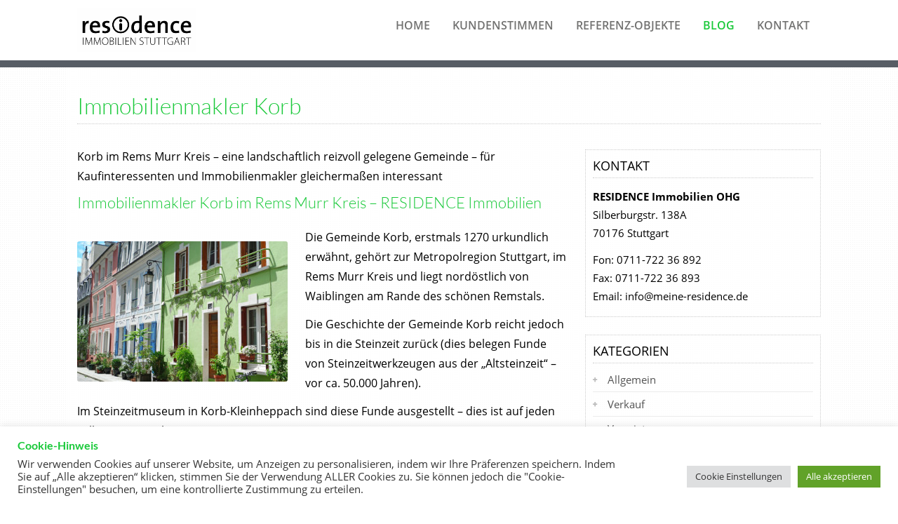

--- FILE ---
content_type: text/html; charset=UTF-8
request_url: https://www.immobilien-tipps-stuttgart.info/makler/immobilienmakler-korb-2158/
body_size: 19752
content:
<!DOCTYPE HTML>
<html xmlns="http://www.w3.org/1999/xhtml" lang="de">
<head>
<script async src="https://pagead2.googlesyndication.com/pagead/js/adsbygoogle.js"></script>
<script>
  (adsbygoogle = window.adsbygoogle || []).push({
    google_ad_client: "ca-pub-5919338356978842",
    enable_page_level_ads: true
  });
</script>

<meta name="geo.region" content="DE-BW" />
<meta name="geo.placename" content="Stuttgart" />
<meta name="geo.position" content="48.786272;9.150077" />
<meta name="ICBM" content="48.786272, 9.150077" />

<meta name="google-site-verification" content="I_Nw8436dfzZsw4ZCOYp49YGexX0WvQcHwilvy5AciA" />
<meta name="google-site-verification" content="q5njoTokuP-4LpxYyiEPl4YoGybGXGhcK-ero9z4u9E" />

<meta http-equiv="Content-Type" content="text/html; charset=UTF-8" />
<meta http-equiv="X-UA-Compatible" content="IE=edge" />
<meta name="viewport" content="width=device-width, initial-scale=1" />
<link rel="pingback" href="https://www.immobilien-tipps-stuttgart.info/xmlrpc.php" />
<meta name='robots' content='index, follow, max-image-preview:large, max-snippet:-1, max-video-preview:-1' />

	<!-- This site is optimized with the Yoast SEO plugin v23.2 - https://yoast.com/wordpress/plugins/seo/ -->
	<title>Immobilienmakler Korb - RESIDENCE Immobilien - Ihr Makler für Korb</title>
	<meta name="description" content="Immobilienmakler Korb im Rems Murr Kreis - RESIDENCE Immobilien - Korb im Rems Murr Kreis – eine landschaftlich reizvoll gelegene Gemeinde. Makler für Korb." />
	<link rel="canonical" href="https://www.immobilien-tipps-stuttgart.info/makler/immobilienmakler-korb-2158/" />
	<meta property="og:locale" content="de_DE" />
	<meta property="og:type" content="article" />
	<meta property="og:title" content="Immobilienmakler Korb - RESIDENCE Immobilien - Ihr Makler für Korb" />
	<meta property="og:description" content="Immobilienmakler Korb im Rems Murr Kreis - RESIDENCE Immobilien - Korb im Rems Murr Kreis – eine landschaftlich reizvoll gelegene Gemeinde. Makler für Korb." />
	<meta property="og:url" content="https://www.immobilien-tipps-stuttgart.info/makler/immobilienmakler-korb-2158/" />
	<meta property="og:site_name" content="Residence Immobilien" />
	<meta property="article:publisher" content="https://www.facebook.com/meine.residence" />
	<meta property="article:published_time" content="2016-06-23T13:25:12+00:00" />
	<meta property="article:modified_time" content="2017-10-02T22:13:18+00:00" />
	<meta property="og:image" content="https://www.immobilien-tipps-stuttgart.info/wp-content/uploads/2014/11/Immobilien-Makler-.jpg" />
	<meta property="og:image:width" content="424" />
	<meta property="og:image:height" content="283" />
	<meta property="og:image:type" content="image/jpeg" />
	<meta name="author" content="Residence Immobilien" />
	<meta name="twitter:label1" content="Verfasst von" />
	<meta name="twitter:data1" content="Residence Immobilien" />
	<meta name="twitter:label2" content="Geschätzte Lesezeit" />
	<meta name="twitter:data2" content="3 Minuten" />
	<script type="application/ld+json" class="yoast-schema-graph">{"@context":"https://schema.org","@graph":[{"@type":"Article","@id":"https://www.immobilien-tipps-stuttgart.info/makler/immobilienmakler-korb-2158/#article","isPartOf":{"@id":"https://www.immobilien-tipps-stuttgart.info/makler/immobilienmakler-korb-2158/"},"author":{"name":"Residence Immobilien","@id":"https://www.immobilien-tipps-stuttgart.info/#/schema/person/82c68038d6f568fa736f28e0cd30efe0"},"headline":"Immobilienmakler Korb","datePublished":"2016-06-23T13:25:12+00:00","dateModified":"2017-10-02T22:13:18+00:00","mainEntityOfPage":{"@id":"https://www.immobilien-tipps-stuttgart.info/makler/immobilienmakler-korb-2158/"},"wordCount":624,"commentCount":0,"publisher":{"@id":"https://www.immobilien-tipps-stuttgart.info/#organization"},"image":{"@id":"https://www.immobilien-tipps-stuttgart.info/makler/immobilienmakler-korb-2158/#primaryimage"},"thumbnailUrl":"https://www.immobilien-tipps-stuttgart.info/wp-content/uploads/2014/11/Immobilien-Makler-.jpg","articleSection":["Makler"],"inLanguage":"de"},{"@type":"WebPage","@id":"https://www.immobilien-tipps-stuttgart.info/makler/immobilienmakler-korb-2158/","url":"https://www.immobilien-tipps-stuttgart.info/makler/immobilienmakler-korb-2158/","name":"Immobilienmakler Korb - RESIDENCE Immobilien - Ihr Makler für Korb","isPartOf":{"@id":"https://www.immobilien-tipps-stuttgart.info/#website"},"primaryImageOfPage":{"@id":"https://www.immobilien-tipps-stuttgart.info/makler/immobilienmakler-korb-2158/#primaryimage"},"image":{"@id":"https://www.immobilien-tipps-stuttgart.info/makler/immobilienmakler-korb-2158/#primaryimage"},"thumbnailUrl":"https://www.immobilien-tipps-stuttgart.info/wp-content/uploads/2014/11/Immobilien-Makler-.jpg","datePublished":"2016-06-23T13:25:12+00:00","dateModified":"2017-10-02T22:13:18+00:00","description":"Immobilienmakler Korb im Rems Murr Kreis - RESIDENCE Immobilien - Korb im Rems Murr Kreis – eine landschaftlich reizvoll gelegene Gemeinde. Makler für Korb.","breadcrumb":{"@id":"https://www.immobilien-tipps-stuttgart.info/makler/immobilienmakler-korb-2158/#breadcrumb"},"inLanguage":"de","potentialAction":[{"@type":"ReadAction","target":["https://www.immobilien-tipps-stuttgart.info/makler/immobilienmakler-korb-2158/"]}]},{"@type":"ImageObject","inLanguage":"de","@id":"https://www.immobilien-tipps-stuttgart.info/makler/immobilienmakler-korb-2158/#primaryimage","url":"https://www.immobilien-tipps-stuttgart.info/wp-content/uploads/2014/11/Immobilien-Makler-.jpg","contentUrl":"https://www.immobilien-tipps-stuttgart.info/wp-content/uploads/2014/11/Immobilien-Makler-.jpg","width":424,"height":283,"caption":"Immobilienmakler - Makler"},{"@type":"BreadcrumbList","@id":"https://www.immobilien-tipps-stuttgart.info/makler/immobilienmakler-korb-2158/#breadcrumb","itemListElement":[{"@type":"ListItem","position":1,"name":"Home","item":"https://www.immobilien-tipps-stuttgart.info/"},{"@type":"ListItem","position":2,"name":"Blog","item":"https://www.immobilien-tipps-stuttgart.info/blog/"},{"@type":"ListItem","position":3,"name":"Immobilienmakler Korb"}]},{"@type":"WebSite","@id":"https://www.immobilien-tipps-stuttgart.info/#website","url":"https://www.immobilien-tipps-stuttgart.info/","name":"Residence Immobilien","description":"Immobilienmakler in Stuttgart - Böblingen - Esslingen - Ludwigsburg","publisher":{"@id":"https://www.immobilien-tipps-stuttgart.info/#organization"},"potentialAction":[{"@type":"SearchAction","target":{"@type":"EntryPoint","urlTemplate":"https://www.immobilien-tipps-stuttgart.info/?s={search_term_string}"},"query-input":"required name=search_term_string"}],"inLanguage":"de"},{"@type":"Organization","@id":"https://www.immobilien-tipps-stuttgart.info/#organization","name":"Residence Immobilien OHG Stuttgart - Immobilienmakler","url":"https://www.immobilien-tipps-stuttgart.info/","logo":{"@type":"ImageObject","inLanguage":"de","@id":"https://www.immobilien-tipps-stuttgart.info/#/schema/logo/image/","url":"https://www.immobilien-tipps-stuttgart.info/wp-content/uploads/2015/04/Immobilienmakler-Stuttgart-Böblingen-Esslingen-Ludwigsburg.jpg","contentUrl":"https://www.immobilien-tipps-stuttgart.info/wp-content/uploads/2015/04/Immobilienmakler-Stuttgart-Böblingen-Esslingen-Ludwigsburg.jpg","width":945,"height":945,"caption":"Residence Immobilien OHG Stuttgart - Immobilienmakler"},"image":{"@id":"https://www.immobilien-tipps-stuttgart.info/#/schema/logo/image/"},"sameAs":["https://www.facebook.com/meine.residence","https://www.instagram.com/residence_immobilien/","https://de.pinterest.com/immobilien_ri/"]},{"@type":"Person","@id":"https://www.immobilien-tipps-stuttgart.info/#/schema/person/82c68038d6f568fa736f28e0cd30efe0","name":"Residence Immobilien","description":"Beratung - Verkauf - Vermietung von Wohnungen &amp; Häuser in Stuttgart, Böblingen, Ludwigsburg und Esslingen. Wir stehen Ihnen unter 0711-722 36 892 jederzeit gerne zur Verfügung."}]}</script>
	<!-- / Yoast SEO plugin. -->


<link rel="alternate" type="application/rss+xml" title="Residence Immobilien &raquo; Feed" href="https://www.immobilien-tipps-stuttgart.info/feed/" />
<link rel="alternate" type="application/rss+xml" title="Residence Immobilien &raquo; Kommentar-Feed" href="https://www.immobilien-tipps-stuttgart.info/comments/feed/" />
<link rel='stylesheet' id='layerslider-css' href='https://www.immobilien-tipps-stuttgart.info/wp-content/cache/busting/1/wp-content/plugins/LayerSlider/assets/static/layerslider/css/layerslider-7.7.11.css' type='text/css' media='all' />
<style id='wp-emoji-styles-inline-css' type='text/css'>

	img.wp-smiley, img.emoji {
		display: inline !important;
		border: none !important;
		box-shadow: none !important;
		height: 1em !important;
		width: 1em !important;
		margin: 0 0.07em !important;
		vertical-align: -0.1em !important;
		background: none !important;
		padding: 0 !important;
	}
</style>
<link rel='stylesheet' id='wp-block-library-css' href='https://www.immobilien-tipps-stuttgart.info/wp-includes/css/dist/block-library/style.min.css' type='text/css' media='all' />
<style id='classic-theme-styles-inline-css' type='text/css'>
/*! This file is auto-generated */
.wp-block-button__link{color:#fff;background-color:#32373c;border-radius:9999px;box-shadow:none;text-decoration:none;padding:calc(.667em + 2px) calc(1.333em + 2px);font-size:1.125em}.wp-block-file__button{background:#32373c;color:#fff;text-decoration:none}
</style>
<style id='global-styles-inline-css' type='text/css'>
body{--wp--preset--color--black: #000000;--wp--preset--color--cyan-bluish-gray: #abb8c3;--wp--preset--color--white: #ffffff;--wp--preset--color--pale-pink: #f78da7;--wp--preset--color--vivid-red: #cf2e2e;--wp--preset--color--luminous-vivid-orange: #ff6900;--wp--preset--color--luminous-vivid-amber: #fcb900;--wp--preset--color--light-green-cyan: #7bdcb5;--wp--preset--color--vivid-green-cyan: #00d084;--wp--preset--color--pale-cyan-blue: #8ed1fc;--wp--preset--color--vivid-cyan-blue: #0693e3;--wp--preset--color--vivid-purple: #9b51e0;--wp--preset--gradient--vivid-cyan-blue-to-vivid-purple: linear-gradient(135deg,rgba(6,147,227,1) 0%,rgb(155,81,224) 100%);--wp--preset--gradient--light-green-cyan-to-vivid-green-cyan: linear-gradient(135deg,rgb(122,220,180) 0%,rgb(0,208,130) 100%);--wp--preset--gradient--luminous-vivid-amber-to-luminous-vivid-orange: linear-gradient(135deg,rgba(252,185,0,1) 0%,rgba(255,105,0,1) 100%);--wp--preset--gradient--luminous-vivid-orange-to-vivid-red: linear-gradient(135deg,rgba(255,105,0,1) 0%,rgb(207,46,46) 100%);--wp--preset--gradient--very-light-gray-to-cyan-bluish-gray: linear-gradient(135deg,rgb(238,238,238) 0%,rgb(169,184,195) 100%);--wp--preset--gradient--cool-to-warm-spectrum: linear-gradient(135deg,rgb(74,234,220) 0%,rgb(151,120,209) 20%,rgb(207,42,186) 40%,rgb(238,44,130) 60%,rgb(251,105,98) 80%,rgb(254,248,76) 100%);--wp--preset--gradient--blush-light-purple: linear-gradient(135deg,rgb(255,206,236) 0%,rgb(152,150,240) 100%);--wp--preset--gradient--blush-bordeaux: linear-gradient(135deg,rgb(254,205,165) 0%,rgb(254,45,45) 50%,rgb(107,0,62) 100%);--wp--preset--gradient--luminous-dusk: linear-gradient(135deg,rgb(255,203,112) 0%,rgb(199,81,192) 50%,rgb(65,88,208) 100%);--wp--preset--gradient--pale-ocean: linear-gradient(135deg,rgb(255,245,203) 0%,rgb(182,227,212) 50%,rgb(51,167,181) 100%);--wp--preset--gradient--electric-grass: linear-gradient(135deg,rgb(202,248,128) 0%,rgb(113,206,126) 100%);--wp--preset--gradient--midnight: linear-gradient(135deg,rgb(2,3,129) 0%,rgb(40,116,252) 100%);--wp--preset--font-size--small: 13px;--wp--preset--font-size--medium: 20px;--wp--preset--font-size--large: 36px;--wp--preset--font-size--x-large: 42px;--wp--preset--spacing--20: 0.44rem;--wp--preset--spacing--30: 0.67rem;--wp--preset--spacing--40: 1rem;--wp--preset--spacing--50: 1.5rem;--wp--preset--spacing--60: 2.25rem;--wp--preset--spacing--70: 3.38rem;--wp--preset--spacing--80: 5.06rem;--wp--preset--shadow--natural: 6px 6px 9px rgba(0, 0, 0, 0.2);--wp--preset--shadow--deep: 12px 12px 50px rgba(0, 0, 0, 0.4);--wp--preset--shadow--sharp: 6px 6px 0px rgba(0, 0, 0, 0.2);--wp--preset--shadow--outlined: 6px 6px 0px -3px rgba(255, 255, 255, 1), 6px 6px rgba(0, 0, 0, 1);--wp--preset--shadow--crisp: 6px 6px 0px rgba(0, 0, 0, 1);}:where(.is-layout-flex){gap: 0.5em;}:where(.is-layout-grid){gap: 0.5em;}body .is-layout-flow > .alignleft{float: left;margin-inline-start: 0;margin-inline-end: 2em;}body .is-layout-flow > .alignright{float: right;margin-inline-start: 2em;margin-inline-end: 0;}body .is-layout-flow > .aligncenter{margin-left: auto !important;margin-right: auto !important;}body .is-layout-constrained > .alignleft{float: left;margin-inline-start: 0;margin-inline-end: 2em;}body .is-layout-constrained > .alignright{float: right;margin-inline-start: 2em;margin-inline-end: 0;}body .is-layout-constrained > .aligncenter{margin-left: auto !important;margin-right: auto !important;}body .is-layout-constrained > :where(:not(.alignleft):not(.alignright):not(.alignfull)){max-width: var(--wp--style--global--content-size);margin-left: auto !important;margin-right: auto !important;}body .is-layout-constrained > .alignwide{max-width: var(--wp--style--global--wide-size);}body .is-layout-flex{display: flex;}body .is-layout-flex{flex-wrap: wrap;align-items: center;}body .is-layout-flex > *{margin: 0;}body .is-layout-grid{display: grid;}body .is-layout-grid > *{margin: 0;}:where(.wp-block-columns.is-layout-flex){gap: 2em;}:where(.wp-block-columns.is-layout-grid){gap: 2em;}:where(.wp-block-post-template.is-layout-flex){gap: 1.25em;}:where(.wp-block-post-template.is-layout-grid){gap: 1.25em;}.has-black-color{color: var(--wp--preset--color--black) !important;}.has-cyan-bluish-gray-color{color: var(--wp--preset--color--cyan-bluish-gray) !important;}.has-white-color{color: var(--wp--preset--color--white) !important;}.has-pale-pink-color{color: var(--wp--preset--color--pale-pink) !important;}.has-vivid-red-color{color: var(--wp--preset--color--vivid-red) !important;}.has-luminous-vivid-orange-color{color: var(--wp--preset--color--luminous-vivid-orange) !important;}.has-luminous-vivid-amber-color{color: var(--wp--preset--color--luminous-vivid-amber) !important;}.has-light-green-cyan-color{color: var(--wp--preset--color--light-green-cyan) !important;}.has-vivid-green-cyan-color{color: var(--wp--preset--color--vivid-green-cyan) !important;}.has-pale-cyan-blue-color{color: var(--wp--preset--color--pale-cyan-blue) !important;}.has-vivid-cyan-blue-color{color: var(--wp--preset--color--vivid-cyan-blue) !important;}.has-vivid-purple-color{color: var(--wp--preset--color--vivid-purple) !important;}.has-black-background-color{background-color: var(--wp--preset--color--black) !important;}.has-cyan-bluish-gray-background-color{background-color: var(--wp--preset--color--cyan-bluish-gray) !important;}.has-white-background-color{background-color: var(--wp--preset--color--white) !important;}.has-pale-pink-background-color{background-color: var(--wp--preset--color--pale-pink) !important;}.has-vivid-red-background-color{background-color: var(--wp--preset--color--vivid-red) !important;}.has-luminous-vivid-orange-background-color{background-color: var(--wp--preset--color--luminous-vivid-orange) !important;}.has-luminous-vivid-amber-background-color{background-color: var(--wp--preset--color--luminous-vivid-amber) !important;}.has-light-green-cyan-background-color{background-color: var(--wp--preset--color--light-green-cyan) !important;}.has-vivid-green-cyan-background-color{background-color: var(--wp--preset--color--vivid-green-cyan) !important;}.has-pale-cyan-blue-background-color{background-color: var(--wp--preset--color--pale-cyan-blue) !important;}.has-vivid-cyan-blue-background-color{background-color: var(--wp--preset--color--vivid-cyan-blue) !important;}.has-vivid-purple-background-color{background-color: var(--wp--preset--color--vivid-purple) !important;}.has-black-border-color{border-color: var(--wp--preset--color--black) !important;}.has-cyan-bluish-gray-border-color{border-color: var(--wp--preset--color--cyan-bluish-gray) !important;}.has-white-border-color{border-color: var(--wp--preset--color--white) !important;}.has-pale-pink-border-color{border-color: var(--wp--preset--color--pale-pink) !important;}.has-vivid-red-border-color{border-color: var(--wp--preset--color--vivid-red) !important;}.has-luminous-vivid-orange-border-color{border-color: var(--wp--preset--color--luminous-vivid-orange) !important;}.has-luminous-vivid-amber-border-color{border-color: var(--wp--preset--color--luminous-vivid-amber) !important;}.has-light-green-cyan-border-color{border-color: var(--wp--preset--color--light-green-cyan) !important;}.has-vivid-green-cyan-border-color{border-color: var(--wp--preset--color--vivid-green-cyan) !important;}.has-pale-cyan-blue-border-color{border-color: var(--wp--preset--color--pale-cyan-blue) !important;}.has-vivid-cyan-blue-border-color{border-color: var(--wp--preset--color--vivid-cyan-blue) !important;}.has-vivid-purple-border-color{border-color: var(--wp--preset--color--vivid-purple) !important;}.has-vivid-cyan-blue-to-vivid-purple-gradient-background{background: var(--wp--preset--gradient--vivid-cyan-blue-to-vivid-purple) !important;}.has-light-green-cyan-to-vivid-green-cyan-gradient-background{background: var(--wp--preset--gradient--light-green-cyan-to-vivid-green-cyan) !important;}.has-luminous-vivid-amber-to-luminous-vivid-orange-gradient-background{background: var(--wp--preset--gradient--luminous-vivid-amber-to-luminous-vivid-orange) !important;}.has-luminous-vivid-orange-to-vivid-red-gradient-background{background: var(--wp--preset--gradient--luminous-vivid-orange-to-vivid-red) !important;}.has-very-light-gray-to-cyan-bluish-gray-gradient-background{background: var(--wp--preset--gradient--very-light-gray-to-cyan-bluish-gray) !important;}.has-cool-to-warm-spectrum-gradient-background{background: var(--wp--preset--gradient--cool-to-warm-spectrum) !important;}.has-blush-light-purple-gradient-background{background: var(--wp--preset--gradient--blush-light-purple) !important;}.has-blush-bordeaux-gradient-background{background: var(--wp--preset--gradient--blush-bordeaux) !important;}.has-luminous-dusk-gradient-background{background: var(--wp--preset--gradient--luminous-dusk) !important;}.has-pale-ocean-gradient-background{background: var(--wp--preset--gradient--pale-ocean) !important;}.has-electric-grass-gradient-background{background: var(--wp--preset--gradient--electric-grass) !important;}.has-midnight-gradient-background{background: var(--wp--preset--gradient--midnight) !important;}.has-small-font-size{font-size: var(--wp--preset--font-size--small) !important;}.has-medium-font-size{font-size: var(--wp--preset--font-size--medium) !important;}.has-large-font-size{font-size: var(--wp--preset--font-size--large) !important;}.has-x-large-font-size{font-size: var(--wp--preset--font-size--x-large) !important;}
.wp-block-navigation a:where(:not(.wp-element-button)){color: inherit;}
:where(.wp-block-post-template.is-layout-flex){gap: 1.25em;}:where(.wp-block-post-template.is-layout-grid){gap: 1.25em;}
:where(.wp-block-columns.is-layout-flex){gap: 2em;}:where(.wp-block-columns.is-layout-grid){gap: 2em;}
.wp-block-pullquote{font-size: 1.5em;line-height: 1.6;}
</style>
<link rel='stylesheet' id='contact-form-7-css' href='https://www.immobilien-tipps-stuttgart.info/wp-content/cache/busting/1/wp-content/plugins/contact-form-7/includes/css/styles-5.9.8.css' type='text/css' media='all' />
<link rel='stylesheet' id='cookie-law-info-css' href='https://www.immobilien-tipps-stuttgart.info/wp-content/cache/busting/1/wp-content/plugins/cookie-law-info/legacy/public/css/cookie-law-info-public-3.3.9.1.css' type='text/css' media='all' />
<link rel='stylesheet' id='cookie-law-info-gdpr-css' href='https://www.immobilien-tipps-stuttgart.info/wp-content/cache/busting/1/wp-content/plugins/cookie-law-info/legacy/public/css/cookie-law-info-gdpr-3.3.9.1.css' type='text/css' media='all' />
<link rel='stylesheet' id='iphorm-css' href='https://www.immobilien-tipps-stuttgart.info/wp-content/cache/busting/1/wp-content/plugins/iphorm-form-builder/css/styles-1.10.2.css' type='text/css' media='all' />
<link rel='stylesheet' id='qtip-css' href='https://www.immobilien-tipps-stuttgart.info/wp-content/cache/busting/1/wp-content/plugins/iphorm-form-builder/js/qtip2/jquery.qtip.min-2.2.1.css' type='text/css' media='all' />
<link rel='stylesheet' id='iphorm-uniform-theme-1-css' href='https://www.immobilien-tipps-stuttgart.info/wp-content/cache/busting/1/wp-content/plugins/iphorm-form-builder/js/uniform/themes/default/default-1.10.2.css' type='text/css' media='all' />
<link rel='stylesheet' id='iphorm-theme-1-css' href='https://www.immobilien-tipps-stuttgart.info/wp-content/cache/busting/1/wp-content/plugins/iphorm-form-builder/themes/light/light-1.10.2.css' type='text/css' media='all' />
<link rel='stylesheet' id='wp-postratings-css' href='https://www.immobilien-tipps-stuttgart.info/wp-content/cache/busting/1/wp-content/plugins/wp-postratings/css/postratings-css-1.91.2.css' type='text/css' media='all' />
<link rel='stylesheet' id='parent-style-css' href='https://www.immobilien-tipps-stuttgart.info/wp-content/themes/bo-beladomo/style.css' type='text/css' media='all' />
<link rel='stylesheet' id='themestyle-css' href='https://www.immobilien-tipps-stuttgart.info/wp-content/cache/busting/1/wp-content/themes/bo-beladomo-residence-child/style-2.7.css' type='text/css' media='all' />
<link rel='stylesheet' id='fonts-css' href='https://www.immobilien-tipps-stuttgart.info/wp-content/cache/busting/1/wp-content/themes/bo-beladomo/css/fonts-1.0.1.css' type='text/css' media='all' />
<link rel='stylesheet' id='themeresp-css' href='https://www.immobilien-tipps-stuttgart.info/wp-content/cache/busting/1/wp-content/themes/bo-beladomo/mobile-1.0.3.css' type='text/css' media='all' />
<link rel='stylesheet' id='themeprint-css' href='https://www.immobilien-tipps-stuttgart.info/wp-content/cache/busting/1/wp-content/themes/bo-beladomo/print-2.0.0.css' type='text/css' media='print' />
<link rel='stylesheet' id='animated-css' href='https://www.immobilien-tipps-stuttgart.info/wp-content/cache/busting/1/wp-content/themes/bo-beladomo/css/animated-1.0.1.css' type='text/css' media='all' />
<link rel='stylesheet' id='chosen-css' href='https://www.immobilien-tipps-stuttgart.info/wp-content/cache/busting/1/wp-content/themes/bo-beladomo/css/chosen.min-3.0.0.css' type='text/css' media='all' />
<link rel='stylesheet' id='customstyle-css' href='https://www.immobilien-tipps-stuttgart.info/?custom-content=css&#038;ver=2.0.0' type='text/css' media='all' />
<link rel='stylesheet' id='dashicons-css' href='https://www.immobilien-tipps-stuttgart.info/wp-includes/css/dashicons.min.css' type='text/css' media='all' />
<link rel='stylesheet' id='thickbox-css' href='https://www.immobilien-tipps-stuttgart.info/wp-includes/js/thickbox/thickbox.css' type='text/css' media='all' />
<link rel='stylesheet' id='tablepress-default-css' href='https://www.immobilien-tipps-stuttgart.info/wp-content/cache/busting/1/wp-content/tablepress-combined.min-29.css' type='text/css' media='all' />
<script type="text/javascript" src="https://www.immobilien-tipps-stuttgart.info/wp-content/cache/busting/1/wp-includes/js/jquery/jquery.min-3.7.1.js" id="jquery-core-js"></script>
<script type="text/javascript" src="https://www.immobilien-tipps-stuttgart.info/wp-content/cache/busting/1/wp-includes/js/jquery/jquery-migrate.min-3.4.1.js" id="jquery-migrate-js"></script>
<script type="text/javascript" id="layerslider-utils-js-extra">
/* <![CDATA[ */
var LS_Meta = {"v":"7.7.11","fixGSAP":"1"};
/* ]]> */
</script>
<script type="text/javascript" src="https://www.immobilien-tipps-stuttgart.info/wp-content/cache/busting/1/wp-content/plugins/LayerSlider/assets/static/layerslider/js/layerslider.utils-7.7.11.js" id="layerslider-utils-js"></script>
<script type="text/javascript" src="https://www.immobilien-tipps-stuttgart.info/wp-content/cache/busting/1/wp-content/plugins/LayerSlider/assets/static/layerslider/js/layerslider.kreaturamedia.jquery-7.7.11.js" id="layerslider-js"></script>
<script type="text/javascript" src="https://www.immobilien-tipps-stuttgart.info/wp-content/cache/busting/1/wp-content/plugins/LayerSlider/assets/static/layerslider/js/layerslider.transitions-7.7.11.js" id="layerslider-transitions-js"></script>
<script type="text/javascript" id="cookie-law-info-js-extra">
/* <![CDATA[ */
var Cli_Data = {"nn_cookie_ids":["__gpi","PHPSESSID","cookielawinfo-checkbox-advertisement","test_cookie","__gads"],"cookielist":[],"non_necessary_cookies":{"necessary":["PHPSESSID"],"analytics":["__gads"],"advertisement":["test_cookie"],"others":["__gpi"]},"ccpaEnabled":"","ccpaRegionBased":"","ccpaBarEnabled":"","strictlyEnabled":["necessary","obligatoire"],"ccpaType":"gdpr","js_blocking":"1","custom_integration":"","triggerDomRefresh":"","secure_cookies":""};
var cli_cookiebar_settings = {"animate_speed_hide":"500","animate_speed_show":"500","background":"#FFF","border":"#b1a6a6c2","border_on":"","button_1_button_colour":"#61a229","button_1_button_hover":"#4e8221","button_1_link_colour":"#fff","button_1_as_button":"1","button_1_new_win":"","button_2_button_colour":"#333","button_2_button_hover":"#292929","button_2_link_colour":"#444","button_2_as_button":"","button_2_hidebar":"1","button_3_button_colour":"#dedfe0","button_3_button_hover":"#b2b2b3","button_3_link_colour":"#333333","button_3_as_button":"1","button_3_new_win":"","button_4_button_colour":"#dedfe0","button_4_button_hover":"#b2b2b3","button_4_link_colour":"#333333","button_4_as_button":"1","button_7_button_colour":"#61a229","button_7_button_hover":"#4e8221","button_7_link_colour":"#fff","button_7_as_button":"1","button_7_new_win":"","font_family":"inherit","header_fix":"","notify_animate_hide":"1","notify_animate_show":"","notify_div_id":"#cookie-law-info-bar","notify_position_horizontal":"right","notify_position_vertical":"bottom","scroll_close":"","scroll_close_reload":"","accept_close_reload":"1","reject_close_reload":"1","showagain_tab":"1","showagain_background":"#fff","showagain_border":"#000","showagain_div_id":"#cookie-law-info-again","showagain_x_position":"100px","text":"#333333","show_once_yn":"","show_once":"10000","logging_on":"","as_popup":"","popup_overlay":"1","bar_heading_text":"Cookie-Hinweis","cookie_bar_as":"banner","popup_showagain_position":"bottom-right","widget_position":"right"};
var log_object = {"ajax_url":"https:\/\/www.immobilien-tipps-stuttgart.info\/wp-admin\/admin-ajax.php"};
/* ]]> */
</script>
<script type="text/javascript" src="https://www.immobilien-tipps-stuttgart.info/wp-content/cache/busting/1/wp-content/plugins/cookie-law-info/legacy/public/js/cookie-law-info-public-3.3.9.1.js" id="cookie-law-info-js"></script>
<script type="text/javascript" src="https://www.immobilien-tipps-stuttgart.info/wp-content/cache/busting/1/wp-content/plugins/iphorm-form-builder/js/iphorm-1.10.2.js" id="iphorm-js"></script>
<script type="text/javascript" src="https://www.immobilien-tipps-stuttgart.info/wp-content/cache/busting/1/wp-content/themes/bo-beladomo-residence-child/js/viewportcheck-1.0.1.js" id="wpc-js"></script>
<meta name="generator" content="Powered by LayerSlider 7.7.11 - Build Heros, Sliders, and Popups. Create Animations and Beautiful, Rich Web Content as Easy as Never Before on WordPress." />
<!-- LayerSlider updates and docs at: https://layerslider.com -->
<link rel="https://api.w.org/" href="https://www.immobilien-tipps-stuttgart.info/wp-json/" /><link rel="alternate" type="application/json" href="https://www.immobilien-tipps-stuttgart.info/wp-json/wp/v2/posts/2158" /><link rel="EditURI" type="application/rsd+xml" title="RSD" href="https://www.immobilien-tipps-stuttgart.info/xmlrpc.php?rsd" />
<meta name="generator" content="WordPress 6.4.7" />
<link rel='shortlink' href='https://www.immobilien-tipps-stuttgart.info/?p=2158' />
<meta name="generator" content="Elementor 3.23.4; features: additional_custom_breakpoints, e_lazyload; settings: css_print_method-external, google_font-enabled, font_display-auto">
<style type="text/css">.recentcomments a{display:inline !important;padding:0 !important;margin:0 !important;}</style>			<style>
				.e-con.e-parent:nth-of-type(n+4):not(.e-lazyloaded):not(.e-no-lazyload),
				.e-con.e-parent:nth-of-type(n+4):not(.e-lazyloaded):not(.e-no-lazyload) * {
					background-image: none !important;
				}
				@media screen and (max-height: 1024px) {
					.e-con.e-parent:nth-of-type(n+3):not(.e-lazyloaded):not(.e-no-lazyload),
					.e-con.e-parent:nth-of-type(n+3):not(.e-lazyloaded):not(.e-no-lazyload) * {
						background-image: none !important;
					}
				}
				@media screen and (max-height: 640px) {
					.e-con.e-parent:nth-of-type(n+2):not(.e-lazyloaded):not(.e-no-lazyload),
					.e-con.e-parent:nth-of-type(n+2):not(.e-lazyloaded):not(.e-no-lazyload) * {
						background-image: none !important;
					}
				}
			</style>
			</head>

<body class="post-template-default single single-post postid-2158 single-format-standard elementor-default elementor-kit-19986">
<a name="sc" id="sc"></a>
<div class="superwrap">


<div class="fullwidth">
<div class="wrapper">
<header id="header">
<section class="content">
<div class="header-left">
<div class="logo">
<a href="https://www.immobilien-tipps-stuttgart.info/" title="Startseite"><img src="https://www.immobilien-tipps-stuttgart.info/wp-content/uploads/2016/06/Logo-Residence-300dpi.jpg" alt="" /></a>
</div><!-- eof logo -->
</div><!-- eof top-left -->

<div class="header-right">
<nav id="topmenu">
<div id="head-mobile"></div>
<div class="mobilebutton"></div>
<ul id="menu-aktuell-29-04-19" class=""><li id="menu-item-9846" class="menu-item menu-item-type-post_type menu-item-object-page menu-item-home menu-item-9846"><a href="https://www.immobilien-tipps-stuttgart.info/">Home</a></li>
<li id="menu-item-11733" class="menu-item menu-item-type-post_type menu-item-object-page menu-item-11733"><a href="https://www.immobilien-tipps-stuttgart.info/bewertungen-empfehlungen-guter-immobilienmakler/">Kundenstimmen</a></li>
<li id="menu-item-18776" class="menu-item menu-item-type-taxonomy menu-item-object-offertype menu-item-18776"><a href="https://www.immobilien-tipps-stuttgart.info/angebotstyp/referenzen-immobilienmakler/">Referenz-Objekte</a></li>
<li id="menu-item-10454" class="menu-item menu-item-type-post_type menu-item-object-page current_page_parent menu-item-10454"><a href="https://www.immobilien-tipps-stuttgart.info/blog/">Blog</a></li>
<li id="menu-item-20058" class="menu-item menu-item-type-post_type menu-item-object-page menu-item-20058"><a href="https://www.immobilien-tipps-stuttgart.info/kontakt/">Kontakt</a></li>
</ul></nav>
	<script type="text/javascript" src="https://www.immobilien-tipps-stuttgart.info/wp-content/themes/bo-beladomo/js/menu.js"></script>
<div class="clear"></div>
</div><!-- eof topright  -->
<div class="clear"></div>
</section><!-- eof content -->
<div class="clear"></div>

</header><!-- eof header -->
</div><!-- eof wrapper -->
<div class="wrapper pagetop">
<section class="content">
<div class="clear"></div>
</section>
</div>

	




<div class="wrapper">
<section class="content page-content">
<div id="post-2158" class="post-2158 post type-post status-publish format-standard has-post-thumbnail hentry category-makler">
<header> <h1 class="pagetitle">Immobilienmakler Korb</h1> </header>  
  
<div class="col-ttc">        <article class="page-entry">  
                  <p>Korb im Rems Murr Kreis – eine landschaftlich reizvoll gelegene Gemeinde – für Kaufinteressenten und Immobilienmakler gleichermaßen interessant</p>
<h2>Immobilienmakler Korb im Rems Murr Kreis &#8211; RESIDENCE Immobilien</h2>
<p><span id="more-2158"></span></p>
<p><img fetchpriority="high" decoding="async" class="alignleft wp-image-622 size-medium" title="Immobilienmakler Korb - Makler" src="[data-uri]" data-lazy-src="https://www.immobilien-tipps-stuttgart.info/wp-content/uploads/2014/11/Immobilien-Makler--300x200.jpg" alt="Immobilienmakler Korb - Makler" width="300" height="200" data-lazy-srcset="https://www.immobilien-tipps-stuttgart.info/wp-content/uploads/2014/11/Immobilien-Makler--300x200.jpg 300w, https://www.immobilien-tipps-stuttgart.info/wp-content/uploads/2014/11/Immobilien-Makler-.jpg 424w" data-lazy-sizes="(max-width: 300px) 100vw, 300px" /><noscript><img fetchpriority="high" decoding="async" class="alignleft wp-image-622 size-medium" title="Immobilienmakler Korb - Makler" src="https://www.immobilien-tipps-stuttgart.info/wp-content/uploads/2014/11/Immobilien-Makler--300x200.jpg" alt="Immobilienmakler Korb - Makler" width="300" height="200" srcset="https://www.immobilien-tipps-stuttgart.info/wp-content/uploads/2014/11/Immobilien-Makler--300x200.jpg 300w, https://www.immobilien-tipps-stuttgart.info/wp-content/uploads/2014/11/Immobilien-Makler-.jpg 424w" sizes="(max-width: 300px) 100vw, 300px" /></noscript>Die Gemeinde Korb, erstmals 1270 urkundlich erwähnt, gehört zur Metropolregion Stuttgart, im Rems Murr Kreis und liegt nordöstlich von Waiblingen am Rande des schönen Remstals.</p>
<p>Die Geschichte der Gemeinde Korb reicht jedoch bis in die Steinzeit zurück (dies belegen Funde von Steinzeitwerkzeugen aus der „Altsteinzeit“ – vor ca. 50.000 Jahren).</p>
<p>Im Steinzeitmuseum in Korb-Kleinheppach sind diese Funde ausgestellt – dies ist auf jeden Fall einen Besuch wert.</p>
<h2>Weinbau, Streuobstwiesen, landschaftlich attraktiv und beliebt</h2>
<p>Korb ist nach wie vor sehr landwirtschaftlich geprägt. Neben Streuobstwiesen und Obstanbau, wird die Gegend bereits seit Jahrhunderten vom Weinbau beherrscht. Angebaut wird in den Lagen Sommerhalde, Korber Kopf, Berg, Hörnle und Steingrüble. Die vielen Wein- und Kelterfeste zeugen davon und sind bei den zahlreichen Besuchern von nah und fern äußerst beliebt.</p>
<p>Auch die Festivitäten „Korber Bienenflug“, „Korber Kirbe“ und der &#8222;Korber Weihnachtsmarkt&#8220; haben eine große Anziehungskraft und sind besondere Besuchermagneten. Ebenso wie die in Korb, Kleinheppach und Steinreinach vorhandenen Sehenswürdigkeiten – der Fleckenbrunnen, die „Alte Kelter“, das Steinzeitmuseum und der „Steinreinacher Kirchplatz“ – welche immer einen Besuch wert sind.</p>
<p>Kontinuierlich wächst die kleine Gemeinde Korb und verfügt heute bereits über 10.000 Einwohner, welche die idyllische Lage und den Wohn- und Freizeitwert in Korb sehr schätzen. Im Ort sind historische Fachwerkgebäude, Bauernhäuser, sowie auch moderne neue Einfamilienhäuser, Doppelhäuser und kleine Wohnanlagen (mit verschieden großen Wohnungen) miteinander im Einklang, was einerseits einen sehr gemütlichen charmanten Charakter vermittelt und andererseits auch das Moderne widerspiegelt.</p>
<h2>Die Gemeinde Korb hat viel zu bieten</h2>
<p>Gerade bei Familien mit Kindern ist der ländliche Charakter der Gemeinde Korb zum Wohnen sehr beliebt. Sie finden in Korb den Wohnraum mit genügend Freiflächen, den sie für sich und ihre Kinder suchen.</p>
<p>Attraktive Einkaufsmöglichkeiten im lebendigen Ortskern, vielfältige Freizeitmöglichkeiten &#8211; Korber Bädle, Kunst in der „Alten Kelter“, Theaterabende und Konzerte, uvm. – ein reges Vereinsleben, Möglichkeiten für Wanderungen, Spaziergänge und Sport – all das genießen die Menschen in Korb.</p>
<h2>Nachfrage von Interessenten nach Immobilien steigend</h2>
<p>Wir als regionaler Immobilienmakler können bestätigen &#8211; die Nachfrage nach Immobilienbesitz in Gemeinden wie Korb – Wohnung und Haus – ist tendenziell steigend.</p>
<p>Viele Menschen suchen bewusst eine landschaftlich schöne Gegend für ihren ganz persönlichen Wohnraum. Sie genießen die Natur, den gemeinschaftlichen Zusammenhalt und die Persönlichkeit, die gerade kleinere Gemeinden bieten.</p>
<div id="pressrelease-link-2158" class="sh-link pressrelease-link sh-hide"><a href="#" onclick="showhide_toggle('pressrelease', 2158, 'Pressemitteilung anzeigen (166 mehr Worte)', 'Pressemitteilung ausblenden (166 weniger Worte)'); return false;" aria-expanded="false"><span id="pressrelease-toggle-2158">Pressemitteilung anzeigen (166 mehr Worte)</span></a></div><div id="pressrelease-content-2158" class="sh-content pressrelease-content sh-hide" style="display: none;"></p>
<h2>Immobilienmakler verzeichnen erhöhte Nachfrage</h2>
<p>Auch bei uns als Immobilienmakler ist ein steigendes Interesse nach Immobilien – besonders in Gegenden wie der Gemeinde Korb – zu verzeichnen.</p>
<p>Es gibt immer mehr Anfragen – insbesondere nach dem freistehenden Einfamilienhaus mit großem Garten, einem schönen renovierten Bauernhaus, oder einem klassischen Neubau (Doppelhaus, oder Reihenhaus, oder auch nach der großen Wohnung mit sonnigem Balkon, oder schöner Terrasse).</p>
<p>Wir sehen gerade in diesen Gegenden reichlich Potenzial und freuen uns, wenn Sie ein Haus oder eine Wohnung verkaufen möchten und uns diesbezüglich kontaktieren.</p>
<h2>Ihr Immobilienmakler für alle Fragen zum Thema Immobilienverkauf</h2>
<p>Wir beraten Sie unverbindlich, umfassend und kompetent in allen Fragen zum Thema Immobilien – Haus oder Wohnung – verkaufen, oder kaufen.</p>
<p>Wenden Sie sich vertrauensvoll an uns und nutzen Sie unsere umfangreichen Möglichkeiten, um Ihre Immobilie zeitnah zu verkaufen, oder informieren Sie sich, wenn Sie gerne ein Haus, oder eine Wohnung erwerben wollen.</p>
<p>Wir nehmen uns für Sie Zeit.</p>
<hr />
<h2>Immobilienmakler Korb im Remstal &#8211; RESIDENCE Immobilien</h2>
<p>Wir freuen uns, wenn wir auch für Sie zu dem Immobilienmakler Ihres Vertrauens werden.</p>
<p></div>
<div>
<hr />
</div>
<div>
<span id="post-ratings-2158" class="post-ratings" itemscope itemtype="https://schema.org/Article" data-nonce="d0aee99146"><span class=“hreview-aggregate“>
<span class=“item“>
<span class=“fn“>Immobilienmakler Korb</span>: <img decoding="async" id="rating_2158_1" src="[data-uri]" data-lazy-src="https://www.immobilien-tipps-stuttgart.info/wp-content/plugins/wp-postratings/images/stars_crystal/rating_on.gif" alt="1 Stern = sehr schlecht" title="1 Stern = sehr schlecht" onmouseover="current_rating(2158, 1, '1 Stern = sehr schlecht');" onmouseout="ratings_off(4.9, 5, 0);" onclick="rate_post();" onkeypress="rate_post();" style="cursor: pointer; border: 0px;" /><noscript><img decoding="async" id="rating_2158_1" src="https://www.immobilien-tipps-stuttgart.info/wp-content/plugins/wp-postratings/images/stars_crystal/rating_on.gif" alt="1 Stern = sehr schlecht" title="1 Stern = sehr schlecht" onmouseover="current_rating(2158, 1, '1 Stern = sehr schlecht');" onmouseout="ratings_off(4.9, 5, 0);" onclick="rate_post();" onkeypress="rate_post();" style="cursor: pointer; border: 0px;" /></noscript><img decoding="async" id="rating_2158_2" src="[data-uri]" data-lazy-src="https://www.immobilien-tipps-stuttgart.info/wp-content/plugins/wp-postratings/images/stars_crystal/rating_on.gif" alt="2 Sterne = schlecht" title="2 Sterne = schlecht" onmouseover="current_rating(2158, 2, '2 Sterne = schlecht');" onmouseout="ratings_off(4.9, 5, 0);" onclick="rate_post();" onkeypress="rate_post();" style="cursor: pointer; border: 0px;" /><noscript><img decoding="async" id="rating_2158_2" src="https://www.immobilien-tipps-stuttgart.info/wp-content/plugins/wp-postratings/images/stars_crystal/rating_on.gif" alt="2 Sterne = schlecht" title="2 Sterne = schlecht" onmouseover="current_rating(2158, 2, '2 Sterne = schlecht');" onmouseout="ratings_off(4.9, 5, 0);" onclick="rate_post();" onkeypress="rate_post();" style="cursor: pointer; border: 0px;" /></noscript><img decoding="async" id="rating_2158_3" src="[data-uri]" data-lazy-src="https://www.immobilien-tipps-stuttgart.info/wp-content/plugins/wp-postratings/images/stars_crystal/rating_on.gif" alt="3 Sterne = zufrieden" title="3 Sterne = zufrieden" onmouseover="current_rating(2158, 3, '3 Sterne = zufrieden');" onmouseout="ratings_off(4.9, 5, 0);" onclick="rate_post();" onkeypress="rate_post();" style="cursor: pointer; border: 0px;" /><noscript><img decoding="async" id="rating_2158_3" src="https://www.immobilien-tipps-stuttgart.info/wp-content/plugins/wp-postratings/images/stars_crystal/rating_on.gif" alt="3 Sterne = zufrieden" title="3 Sterne = zufrieden" onmouseover="current_rating(2158, 3, '3 Sterne = zufrieden');" onmouseout="ratings_off(4.9, 5, 0);" onclick="rate_post();" onkeypress="rate_post();" style="cursor: pointer; border: 0px;" /></noscript><img decoding="async" id="rating_2158_4" src="[data-uri]" data-lazy-src="https://www.immobilien-tipps-stuttgart.info/wp-content/plugins/wp-postratings/images/stars_crystal/rating_on.gif" alt="4 Sterne = gut" title="4 Sterne = gut" onmouseover="current_rating(2158, 4, '4 Sterne = gut');" onmouseout="ratings_off(4.9, 5, 0);" onclick="rate_post();" onkeypress="rate_post();" style="cursor: pointer; border: 0px;" /><noscript><img decoding="async" id="rating_2158_4" src="https://www.immobilien-tipps-stuttgart.info/wp-content/plugins/wp-postratings/images/stars_crystal/rating_on.gif" alt="4 Sterne = gut" title="4 Sterne = gut" onmouseover="current_rating(2158, 4, '4 Sterne = gut');" onmouseout="ratings_off(4.9, 5, 0);" onclick="rate_post();" onkeypress="rate_post();" style="cursor: pointer; border: 0px;" /></noscript><img decoding="async" id="rating_2158_5" src="[data-uri]" data-lazy-src="https://www.immobilien-tipps-stuttgart.info/wp-content/plugins/wp-postratings/images/stars_crystal/rating_half.gif" alt="5 Sterne = sehr gut" title="5 Sterne = sehr gut" onmouseover="current_rating(2158, 5, '5 Sterne = sehr gut');" onmouseout="ratings_off(4.9, 5, 0);" onclick="rate_post();" onkeypress="rate_post();" style="cursor: pointer; border: 0px;" /><noscript><img decoding="async" id="rating_2158_5" src="https://www.immobilien-tipps-stuttgart.info/wp-content/plugins/wp-postratings/images/stars_crystal/rating_half.gif" alt="5 Sterne = sehr gut" title="5 Sterne = sehr gut" onmouseover="current_rating(2158, 5, '5 Sterne = sehr gut');" onmouseout="ratings_off(4.9, 5, 0);" onclick="rate_post();" onkeypress="rate_post();" style="cursor: pointer; border: 0px;" /></noscript><br />
</span>
<span class=“rating“>
<span class=“average“><b>4,86</b></span>
von
<span class=“best“>5</span>
Sterne, basierend auf
<span class=“votes“>44</span>
abgegebenen Stimmen.
</span>
</span><meta itemprop="name" content="Immobilienmakler Korb" /><meta itemprop="headline" content="Immobilienmakler Korb" /><meta itemprop="description" content="Korb im Rems Murr Kreis &ndash; eine landschaftlich reizvoll gelegene Gemeinde &ndash; f&uuml;r Kaufinteressenten und Immobilienmakler gleicherma&szlig;en interessant
Immobilienmakler Korb im Rems Murr Kreis - RESIDENCE Im..." /><meta itemprop="datePublished" content="2016-06-23T15:25:12+02:00" /><meta itemprop="dateModified" content="2017-10-03T00:13:18+02:00" /><meta itemprop="url" content="https://www.immobilien-tipps-stuttgart.info/makler/immobilienmakler-korb-2158/" /><meta itemprop="author" content="Residence Immobilien" /><meta itemprop="mainEntityOfPage" content="https://www.immobilien-tipps-stuttgart.info/makler/immobilienmakler-korb-2158/" /><div style="display: none;" itemprop="image" itemscope itemtype="https://schema.org/ImageObject"><meta itemprop="url" content="https://www.immobilien-tipps-stuttgart.info/wp-content/uploads/2014/11/Immobilien-Makler--150x150.jpg" /><meta itemprop="width" content="150" /><meta itemprop="height" content="150" /></div><div style="display: none;" itemprop="publisher" itemscope itemtype="https://schema.org/Organization"><meta itemprop="name" content="Residence Immobilien" /><meta itemprop="url" content="https://www.immobilien-tipps-stuttgart.info" /><div itemprop="logo" itemscope itemtype="https://schema.org/ImageObject"><meta itemprop="url" content="" /></div></div><div style="display: none;" itemprop="aggregateRating" itemscope itemtype="https://schema.org/AggregateRating"><meta itemprop="bestRating" content="5" /><meta itemprop="worstRating" content="1" /><meta itemprop="ratingValue" content="4.86" /><meta itemprop="ratingCount" content="44" /></div></span><span id="post-ratings-2158-loading" class="post-ratings-loading"><img decoding="async" src="[data-uri]" data-lazy-src="https://www.immobilien-tipps-stuttgart.info/wp-content/plugins/wp-postratings/images/loading.gif" width="16" height="16" class="post-ratings-image" /><noscript><img decoding="async" src="https://www.immobilien-tipps-stuttgart.info/wp-content/plugins/wp-postratings/images/loading.gif" width="16" height="16" class="post-ratings-image" /></noscript>Loading...</span>
<p>Quellen: Wikipedia, <a title="Gemeinde Korb" href="http://www.korb.de/" target="_blank" rel="noopener">Homepage der Gemeinde Korb </a>&#8211; Bildquelle:fotolia.com 43242360©luzulee</p>
<hr />
</div>
           </article>
   
<div class="clear"></div>
<div class="meta-category">
<span class="meta">Kategorie:</span> <a href="https://www.immobilien-tipps-stuttgart.info/makler/" rel="category tag">Makler</a> | <span class="meta">von:</span> Residence Immobilien  
 <br />  </div>
                   
<div class="page-nav">
<div class="left">&laquo; <a href="https://www.immobilien-tipps-stuttgart.info/makler/immobilienmakler-mitte-1637/" rel="prev">Immobilienmakler Stuttgart Mitte</a></div>
<div class="right"><a href="https://www.immobilien-tipps-stuttgart.info/vermietung/vermietung-wohnung-haus-820/" rel="next">Vermietung Ihrer Wohnung / Haus &#8211; Preisvergleich lohnt sich</a> &raquo; </div>
<div class="clear"></div>
</div>

</div><!-- eof col -->
</div><!-- eof post-->


<div class="col-otc cr">
<aside id="sidebar">
	<div class="sidebarbox"><div class="widgettitle">Kontakt</div>			<div class="textwidget"><p><strong>RESIDENCE Immobilien OHG</strong><br />
Silberburgstr. 138A<br />
70176 Stuttgart</p>
<p>Fon: 0711-722 36 892<br />
Fax: 0711-722 36 893<br />
Email: &#x69;&#110;f&#x6f;&#x40;&#109;e&#x69;&#x6e;&#101;-&#x72;&#x65;&#115;i&#x64;&#x65;&#110;c&#x65;&#46;&#100;e</p>
</div>
		</div><div class="sidebarbox"><div class="widgettitle">Kategorien</div><div class="menu-kategorien-blog-container"><ul id="menu-kategorien-blog" class="menu"><li id="menu-item-8462" class="menu-item menu-item-type-taxonomy menu-item-object-category menu-item-8462"><a href="https://www.immobilien-tipps-stuttgart.info/allgemein/">Allgemein</a></li>
<li id="menu-item-9632" class="menu-item menu-item-type-taxonomy menu-item-object-category menu-item-9632"><a href="https://www.immobilien-tipps-stuttgart.info/verkauf/">Verkauf</a></li>
<li id="menu-item-9633" class="menu-item menu-item-type-taxonomy menu-item-object-category menu-item-9633"><a href="https://www.immobilien-tipps-stuttgart.info/vermietung/">Vermietung</a></li>
<li id="menu-item-6030" class="menu-item menu-item-type-taxonomy menu-item-object-category menu-item-6030"><a href="https://www.immobilien-tipps-stuttgart.info/recht-gesetz/">Recht / Gesetz</a></li>
<li id="menu-item-6027" class="menu-item menu-item-type-taxonomy menu-item-object-category menu-item-6027"><a href="https://www.immobilien-tipps-stuttgart.info/ratgeber/">Ratgeber</a></li>
<li id="menu-item-6028" class="menu-item menu-item-type-taxonomy menu-item-object-category menu-item-6028"><a href="https://www.immobilien-tipps-stuttgart.info/umzug/">Umzug</a></li>
<li id="menu-item-6026" class="menu-item menu-item-type-taxonomy menu-item-object-category menu-item-6026"><a href="https://www.immobilien-tipps-stuttgart.info/veranstaltungen/">Veranstaltungen</a></li>
<li id="menu-item-8463" class="menu-item menu-item-type-taxonomy menu-item-object-category menu-item-8463"><a href="https://www.immobilien-tipps-stuttgart.info/sehenswuerdigkeiten/">Sehenswürdigkeiten</a></li>
<li id="menu-item-6025" class="menu-item menu-item-type-taxonomy menu-item-object-category menu-item-6025"><a href="https://www.immobilien-tipps-stuttgart.info/weihnachten/">Weihnachten</a></li>
</ul></div></div>
		<div class="sidebarbox">
		<div class="widgettitle">Neueste Beiträge</div>
		<ul>
											<li>
					<a href="https://www.immobilien-tipps-stuttgart.info/makler/immobilienmakler-west-1542/">Immobilienmakler Stuttgart West</a>
									</li>
											<li>
					<a href="https://www.immobilien-tipps-stuttgart.info/ratgeber/richtig-heizen-und-lueften-in-der-kalten-jahreszeit-11418/">Richtig heizen und lüften in der kalten Jahreszeit</a>
									</li>
											<li>
					<a href="https://www.immobilien-tipps-stuttgart.info/recht-gesetz/baden-wuerttemberg-neuerungen-zur-mietpreisbremse-19911/">Baden Württemberg &#8211;  Mietpreisbremse</a>
									</li>
											<li>
					<a href="https://www.immobilien-tipps-stuttgart.info/weihnachten/weihnachtsplaetzchen-leckere-plaetzchen-rezepte-11593/">Weihnachtsplätzchen &#8211; leckere Plätzchen Rezepte</a>
									</li>
											<li>
					<a href="https://www.immobilien-tipps-stuttgart.info/weihnachten/weihnachtlich-dekorieren-391/">Weihnachtlich dekorieren &#8211; Deko-Ideen und Anregungen</a>
									</li>
					</ul>

		</div><div class="sidebarbox"><div class="widgettitle">Neueste Kommentare</div><ul id="recentcomments"><li class="recentcomments"><span class="comment-author-link">Susanne Breuer</span> bei <a href="https://www.immobilien-tipps-stuttgart.info/umzug/ratgeber-umzug-375/#comment-681">Ratgeber Umzug &#8211; schnell, sicher und effektiv</a></li><li class="recentcomments"><span class="comment-author-link"><a href="http://www.umzugsportal.eu" class="url" rel="ugc external nofollow">Umzugsportal</a></span> bei <a href="https://www.immobilien-tipps-stuttgart.info/umzug/ratgeber-umzug-375/#comment-680">Ratgeber Umzug &#8211; schnell, sicher und effektiv</a></li><li class="recentcomments"><span class="comment-author-link">Heimo B.</span> bei <a href="https://www.immobilien-tipps-stuttgart.info/ratgeber/preisverhandlung-877/#comment-547">Preisverhandlung beim Immobilienverkauf</a></li><li class="recentcomments"><span class="comment-author-link">Heimo Bucerius</span> bei <a href="https://www.immobilien-tipps-stuttgart.info/makler/immobilienmakler-west-1542/#comment-401">Immobilienmakler Stuttgart West</a></li><li class="recentcomments"><span class="comment-author-link">Susi Breuer</span> bei <a href="https://www.immobilien-tipps-stuttgart.info/recht-gesetz/widerrufsrecht-maklervertrag-135/#comment-323">Das Widerrufsrecht beim Maklervertrag</a></li></ul></div></aside>
</div>
<div class="clear"></div>

</section><!-- eof content -->
</div><!-- eof wrapper -->
<div id="gototop"><a href="#sc" ><i class="icon-angle-double-up"></i></a></div>
<div class="wrapper footer">
<div class="content">
<footer>
<div class="footer-widgets">
<div class="footer-box">

		
		<div class="footerboxtitle">ImmobilienBLOG</div>
		<ul>
											<li>
					<a href="https://www.immobilien-tipps-stuttgart.info/makler/immobilienmakler-west-1542/">Immobilienmakler Stuttgart West</a>
									</li>
											<li>
					<a href="https://www.immobilien-tipps-stuttgart.info/ratgeber/richtig-heizen-und-lueften-in-der-kalten-jahreszeit-11418/">Richtig heizen und lüften in der kalten Jahreszeit</a>
									</li>
											<li>
					<a href="https://www.immobilien-tipps-stuttgart.info/recht-gesetz/baden-wuerttemberg-neuerungen-zur-mietpreisbremse-19911/">Baden Württemberg &#8211;  Mietpreisbremse</a>
									</li>
					</ul>

		</div>
<div class="footer-box fbsecond">
<div class="footerboxtitle">Rechtliches</div><div class="menu-hinweise-footer-container"><ul id="menu-hinweise-footer" class="menu"><li id="menu-item-11652" class="menu-item menu-item-type-post_type menu-item-object-page menu-item-11652"><a href="https://www.immobilien-tipps-stuttgart.info/impressum/">Impressum</a></li>
<li id="menu-item-11650" class="menu-item menu-item-type-post_type menu-item-object-page menu-item-privacy-policy menu-item-11650"><a rel="privacy-policy" href="https://www.immobilien-tipps-stuttgart.info/datenschutzerklaerung/">Datenschutz</a></li>
<li id="menu-item-11653" class="menu-item menu-item-type-post_type menu-item-object-page menu-item-11653"><a href="https://www.immobilien-tipps-stuttgart.info/widerrufsbelehrung/">Widerrufsbelehrung</a></li>
</ul></div></div>
<div class="footer-box">
<div class="footerboxtitle">Kontakt</div>			<div class="textwidget"><p><strong>Residence Immobilien OHG</strong><br />
Silberburgstr. 138A<br />
70176 Stuttgart<br />
Fon: 0711-722 36 892<br />
Fax: 0711-722 36 893<br />
Email: i&#110;&#x66;&#x6f;&#x40;m&#101;&#x69;&#x6e;&#x65;-&#114;&#x65;&#x73;&#x69;d&#101;&#x6e;&#x63;&#x65;&#46;&#100;&#x65;</p>
</div>
		</div>
<div class="footer-box cr">
<div class="footerboxtitle">Fortbildungen</div><img width="128" height="128" src="https://www.immobilien-tipps-stuttgart.info/wp-content/uploads/2022/03/Emblem_Fortbildungspflicht_2021-2023_transp_klein.png" class="image wp-image-20296  attachment-full size-full" alt="" style="max-width: 100%; height: auto;" decoding="async" srcset="https://www.immobilien-tipps-stuttgart.info/wp-content/uploads/2022/03/Emblem_Fortbildungspflicht_2021-2023_transp_klein.png 128w, https://www.immobilien-tipps-stuttgart.info/wp-content/uploads/2022/03/Emblem_Fortbildungspflicht_2021-2023_transp_klein-75x75.png 75w" sizes="(max-width: 128px) 100vw, 128px" /></div>
<div class="clear"></div>
</div>
<div class="bottomline">&copy; 2026 | Residence Immobilien - Immobilienmakler in Stuttgart &#8211; Böblingen &#8211; Esslingen &#8211; Ludwigsburg</div>
</footer>
</div>
</div>
</div><!-- eof full or boxed -->
</div><!-- eof superwrap -->



		<!--googleoff: all--><div id="cookie-law-info-bar" data-nosnippet="true"><h5 class="cli_messagebar_head">Cookie-Hinweis</h5><span><div class="cli-bar-container cli-style-v2"><div class="cli-bar-message">Wir verwenden Cookies auf unserer Website, um Anzeigen zu personalisieren, indem wir Ihre Präferenzen speichern. Indem Sie auf „Alle akzeptieren“ klicken, stimmen Sie der Verwendung ALLER Cookies zu. Sie können jedoch die "Cookie-Einstellungen" besuchen, um eine kontrollierte Zustimmung zu erteilen.</div><div class="cli-bar-btn_container"><a role='button' class="medium cli-plugin-button cli-plugin-main-button cli_settings_button" style="margin:0px 5px 0px 0px">Cookie Einstellungen</a><a id="wt-cli-accept-all-btn" role='button' data-cli_action="accept_all" class="wt-cli-element medium cli-plugin-button wt-cli-accept-all-btn cookie_action_close_header cli_action_button">Alle akzeptieren</a></div></div></span></div><div id="cookie-law-info-again" style="display:none" data-nosnippet="true"><span id="cookie_hdr_showagain">Cookie-Hinweis neu laden</span></div><div class="cli-modal" data-nosnippet="true" id="cliSettingsPopup" tabindex="-1" role="dialog" aria-labelledby="cliSettingsPopup" aria-hidden="true">
  <div class="cli-modal-dialog" role="document">
	<div class="cli-modal-content cli-bar-popup">
		  <button type="button" class="cli-modal-close" id="cliModalClose">
			<svg class="" viewBox="0 0 24 24"><path d="M19 6.41l-1.41-1.41-5.59 5.59-5.59-5.59-1.41 1.41 5.59 5.59-5.59 5.59 1.41 1.41 5.59-5.59 5.59 5.59 1.41-1.41-5.59-5.59z"></path><path d="M0 0h24v24h-24z" fill="none"></path></svg>
			<span class="wt-cli-sr-only">Schließen</span>
		  </button>
		  <div class="cli-modal-body">
			<div class="cli-container-fluid cli-tab-container">
	<div class="cli-row">
		<div class="cli-col-12 cli-align-items-stretch cli-px-0">
			<div class="cli-privacy-overview">
				<h4>Datenschutzübersicht</h4>				<div class="cli-privacy-content">
					<div class="cli-privacy-content-text"><pre id="tw-target-text" class="tw-data-text tw-text-large XcVN5d tw-ta" data-placeholder="Übersetzung"><span class="Y2IQFc" lang="de">Diese Website verwendet Cookies, um Ihre Erfahrung beim Navigieren durch die Website zu verbessern. Von diesen werden die nach Bedarf kategorisierten Cookies in Ihrem Browser gespeichert, da sie für das Funktionieren der Grundfunktionen der Website unerlässlich sind. Wir verwenden auch Cookies von Drittanbietern, die uns helfen zu analysieren und zu verstehen, wie Sie diese Website nutzen. Diese Cookies werden nur mit Ihrer Zustimmung in Ihrem Browser gespeichert. Sie haben auch die Möglichkeit, diese Cookies abzulehnen. Wenn Sie sich jedoch von einigen dieser Cookies abmelden, kann dies Ihr Surferlebnis beeinträchtigen.</span></pre></div>
				</div>
				<a class="cli-privacy-readmore" aria-label="Mehr anzeigen" role="button" data-readmore-text="Mehr anzeigen" data-readless-text="Weniger anzeigen"></a>			</div>
		</div>
		<div class="cli-col-12 cli-align-items-stretch cli-px-0 cli-tab-section-container">
												<div class="cli-tab-section">
						<div class="cli-tab-header">
							<a role="button" tabindex="0" class="cli-nav-link cli-settings-mobile" data-target="necessary" data-toggle="cli-toggle-tab">
								Notwendige Cookies							</a>
															<div class="wt-cli-necessary-checkbox">
									<input type="checkbox" class="cli-user-preference-checkbox"  id="wt-cli-checkbox-necessary" data-id="checkbox-necessary" checked="checked"  />
									<label class="form-check-label" for="wt-cli-checkbox-necessary">Notwendige Cookies</label>
								</div>
								<span class="cli-necessary-caption">immer aktiv</span>
													</div>
						<div class="cli-tab-content">
							<div class="cli-tab-pane cli-fade" data-id="necessary">
								<div class="wt-cli-cookie-description">
									Notwendige Cookies sind für die ordnungsgemäße Funktion der Website unbedingt erforderlich. Diese Cookies gewährleisten anonym grundlegende Funktionen und Sicherheitsfunktionen der Website.
<table class="cookielawinfo-row-cat-table cookielawinfo-winter"><thead><tr><th class="cookielawinfo-column-1">Cookie</th><th class="cookielawinfo-column-3">Dauer</th><th class="cookielawinfo-column-4">Beschreibung</th></tr></thead><tbody><tr class="cookielawinfo-row"><td class="cookielawinfo-column-1">cookielawinfo-checkbox-advertisement</td><td class="cookielawinfo-column-3">1 year</td><td class="cookielawinfo-column-4"><pre id="tw-target-text" class="tw-data-text tw-text-large XcVN5d tw-ta" dir="ltr" data-placeholder="Übersetzung"><span class="Y2IQFc" lang="de">Dieses Cookie wird vom GDPR Cookie Consent Plugin gesetzt und wird verwendet, um die Zustimmung des Benutzers für die Cookies in der Kategorie "Werbung" aufzuzeichnen.</span></pre></td></tr><tr class="cookielawinfo-row"><td class="cookielawinfo-column-1">cookielawinfo-checkbox-analytics</td><td class="cookielawinfo-column-3">11 months</td><td class="cookielawinfo-column-4"><pre id="tw-target-text" class="tw-data-text tw-text-large XcVN5d tw-ta" dir="ltr" data-placeholder="Übersetzung"><span class="Y2IQFc" lang="de">Dieses Cookie wird vom GDPR Cookie Consent Plugin gesetzt.
Das Cookie wird verwendet, um die Zustimmung des Benutzers
für die Cookies in der Kategorie „Analytics“ zu speichern.
</span></pre></td></tr><tr class="cookielawinfo-row"><td class="cookielawinfo-column-1">cookielawinfo-checkbox-functional</td><td class="cookielawinfo-column-3">11 months</td><td class="cookielawinfo-column-4"><pre id="tw-target-text" class="tw-data-text tw-text-large XcVN5d tw-ta" dir="ltr" data-placeholder="Übersetzung"><span class="Y2IQFc" lang="de">Das Cookie wird durch die DSGVO-Cookie-Zustimmung gesetzt, 
um die Zustimmung des Benutzers für die Cookies in der 
Kategorie "Funktional" zu erfassen.

</span></pre>
&nbsp;</td></tr><tr class="cookielawinfo-row"><td class="cookielawinfo-column-1">cookielawinfo-checkbox-necessary</td><td class="cookielawinfo-column-3">11 months</td><td class="cookielawinfo-column-4"><pre id="tw-target-text" class="tw-data-text tw-text-large XcVN5d tw-ta" dir="ltr" data-placeholder="Übersetzung"><span class="Y2IQFc" lang="de">Dieses Cookie wird vom GDPR Cookie Consent Plugin gesetzt. Die Cookies werden verwendet,
um die Zustimmung des Benutzers für die Cookies in der Kategorie „Notwendig“ zu speichern.

</span></pre></td></tr><tr class="cookielawinfo-row"><td class="cookielawinfo-column-1">cookielawinfo-checkbox-others</td><td class="cookielawinfo-column-3">11 months</td><td class="cookielawinfo-column-4"><pre id="tw-target-text" class="tw-data-text tw-text-large XcVN5d tw-ta" dir="ltr" data-placeholder="Übersetzung"><span class="Y2IQFc" lang="de">Dieses Cookie wird vom GDPR Cookie Consent Plugin gesetzt.
Das Cookie wird verwendet, um die Zustimmung des Benutzers
für die Cookies in der Kategorie „Sonstiges“ zu speichern.

</span></pre>
&nbsp;</td></tr><tr class="cookielawinfo-row"><td class="cookielawinfo-column-1">cookielawinfo-checkbox-performance</td><td class="cookielawinfo-column-3">11 months</td><td class="cookielawinfo-column-4"><pre id="tw-target-text" class="tw-data-text tw-text-large XcVN5d tw-ta" dir="ltr" data-placeholder="Übersetzung"><span class="Y2IQFc" lang="de">Dieses Cookie wird vom GDPR Cookie Consent Plugin gesetzt.
Das Cookie wird verwendet, um die Zustimmung des Benutzers
für die Cookies in der Kategorie „Leistung“ zu speichern.</span></pre></td></tr><tr class="cookielawinfo-row"><td class="cookielawinfo-column-1">PHPSESSID</td><td class="cookielawinfo-column-3">session</td><td class="cookielawinfo-column-4"><pre id="tw-target-text" class="tw-data-text tw-text-large XcVN5d tw-ta" dir="ltr" data-placeholder="Übersetzung"><span class="Y2IQFc" lang="de">Dieses Cookie ist nativ für PHP-Anwendungen. Das Cookie wird verwendet, um die eindeutige Sitzungs-ID eines Benutzers zu speichern und zu identifizieren, um die Benutzersitzung auf der Website zu verwalten. Das Cookie ist ein Session-Cookie und wird gelöscht, wenn alle Browserfenster geschlossen sind.</span></pre></td></tr><tr class="cookielawinfo-row"><td class="cookielawinfo-column-1">viewed_cookie_policy</td><td class="cookielawinfo-column-3">11 months</td><td class="cookielawinfo-column-4"><pre id="tw-target-text" class="tw-data-text tw-text-large XcVN5d tw-ta" dir="ltr" data-placeholder="Übersetzung"><span class="Y2IQFc" lang="de">Das Cookie wird vom Plugin GDPR Cookie Consent gesetzt und wird
verwendet, um zu speichern, ob der Benutzer der Verwendung
von Cookies zugestimmt hat oder nicht. Es werden keine
personenbezogenen Daten gespeichert.

</span></pre></td></tr></tbody></table>								</div>
							</div>
						</div>
					</div>
																	<div class="cli-tab-section">
						<div class="cli-tab-header">
							<a role="button" tabindex="0" class="cli-nav-link cli-settings-mobile" data-target="functional" data-toggle="cli-toggle-tab">
								Funktionale Cookies							</a>
															<div class="cli-switch">
									<input type="checkbox" id="wt-cli-checkbox-functional" class="cli-user-preference-checkbox"  data-id="checkbox-functional" />
									<label for="wt-cli-checkbox-functional" class="cli-slider" data-cli-enable="Aktiviert" data-cli-disable="Deaktiviert"><span class="wt-cli-sr-only">Funktionale Cookies</span></label>
								</div>
													</div>
						<div class="cli-tab-content">
							<div class="cli-tab-pane cli-fade" data-id="functional">
								<div class="wt-cli-cookie-description">
									Funktionale Cookies helfen, bestimmte Funktionen auszuführen, wie das Teilen des Inhalts der Website auf Social-Media-Plattformen, das Sammeln von Feedback und andere Funktionen von Drittanbietern.
								</div>
							</div>
						</div>
					</div>
																	<div class="cli-tab-section">
						<div class="cli-tab-header">
							<a role="button" tabindex="0" class="cli-nav-link cli-settings-mobile" data-target="performance" data-toggle="cli-toggle-tab">
								Leistungscookies							</a>
															<div class="cli-switch">
									<input type="checkbox" id="wt-cli-checkbox-performance" class="cli-user-preference-checkbox"  data-id="checkbox-performance" />
									<label for="wt-cli-checkbox-performance" class="cli-slider" data-cli-enable="Aktiviert" data-cli-disable="Deaktiviert"><span class="wt-cli-sr-only">Leistungscookies</span></label>
								</div>
													</div>
						<div class="cli-tab-content">
							<div class="cli-tab-pane cli-fade" data-id="performance">
								<div class="wt-cli-cookie-description">
									Leistungs-Cookies werden verwendet, um die wichtigsten Leistungsindizes der Website zu verstehen und zu analysieren, was dazu beiträgt, den Besuchern eine bessere Benutzererfahrung zu bieten.
								</div>
							</div>
						</div>
					</div>
																	<div class="cli-tab-section">
						<div class="cli-tab-header">
							<a role="button" tabindex="0" class="cli-nav-link cli-settings-mobile" data-target="analytics" data-toggle="cli-toggle-tab">
								Analytische Cookies							</a>
															<div class="cli-switch">
									<input type="checkbox" id="wt-cli-checkbox-analytics" class="cli-user-preference-checkbox"  data-id="checkbox-analytics" />
									<label for="wt-cli-checkbox-analytics" class="cli-slider" data-cli-enable="Aktiviert" data-cli-disable="Deaktiviert"><span class="wt-cli-sr-only">Analytische Cookies</span></label>
								</div>
													</div>
						<div class="cli-tab-content">
							<div class="cli-tab-pane cli-fade" data-id="analytics">
								<div class="wt-cli-cookie-description">
									Analytische Cookies werden verwendet, um zu verstehen, wie Besucher mit der Website interagieren. Diese Cookies helfen dabei, Informationen zu Metriken wie Anzahl der Besucher, Absprungrate, Verkehrsquelle usw. bereitzustellen.
<table class="cookielawinfo-row-cat-table cookielawinfo-winter"><thead><tr><th class="cookielawinfo-column-1">Cookie</th><th class="cookielawinfo-column-3">Dauer</th><th class="cookielawinfo-column-4">Beschreibung</th></tr></thead><tbody><tr class="cookielawinfo-row"><td class="cookielawinfo-column-1">__gads</td><td class="cookielawinfo-column-3">1 year 24 days</td><td class="cookielawinfo-column-4"><pre id="tw-target-text" class="tw-data-text tw-text-large XcVN5d tw-ta" dir="ltr" data-placeholder="Übersetzung"><span class="Y2IQFc" lang="de">Das von Google gesetzte Cookie __gads wird unter der DoubleClick-Domain
gespeichert und verfolgt, wie oft Nutzer eine Anzeige sehen,
misst den Erfolg der Kampagne und berechnet deren Einnahmen.
Dieses Cookie kann nur von der Domäne gelesen werden, auf der
es eingestellt ist, und verfolgt keine Daten beim Surfen auf
anderen Websites.

</span></pre></td></tr></tbody></table>								</div>
							</div>
						</div>
					</div>
																	<div class="cli-tab-section">
						<div class="cli-tab-header">
							<a role="button" tabindex="0" class="cli-nav-link cli-settings-mobile" data-target="advertisement" data-toggle="cli-toggle-tab">
								Werbecookies							</a>
															<div class="cli-switch">
									<input type="checkbox" id="wt-cli-checkbox-advertisement" class="cli-user-preference-checkbox"  data-id="checkbox-advertisement" />
									<label for="wt-cli-checkbox-advertisement" class="cli-slider" data-cli-enable="Aktiviert" data-cli-disable="Deaktiviert"><span class="wt-cli-sr-only">Werbecookies</span></label>
								</div>
													</div>
						<div class="cli-tab-content">
							<div class="cli-tab-pane cli-fade" data-id="advertisement">
								<div class="wt-cli-cookie-description">
									Werbe-Cookies werden verwendet, um Besuchern relevante Anzeigen und Marketingkampagnen bereitzustellen. Diese Cookies verfolgen Besucher über Websites hinweg und sammeln Informationen, um maßgeschneiderte Anzeigen bereitzustellen.
<table class="cookielawinfo-row-cat-table cookielawinfo-winter"><thead><tr><th class="cookielawinfo-column-1">Cookie</th><th class="cookielawinfo-column-3">Dauer</th><th class="cookielawinfo-column-4">Beschreibung</th></tr></thead><tbody><tr class="cookielawinfo-row"><td class="cookielawinfo-column-1">test_cookie</td><td class="cookielawinfo-column-3">15 minutes</td><td class="cookielawinfo-column-4"><pre id="tw-target-text" class="tw-data-text tw-text-large XcVN5d tw-ta" dir="ltr" data-placeholder="Übersetzung"><span class="Y2IQFc" lang="de">Der test_cookie wird von doubleclick.net gesetzt und wird verwendet, um festzustellen, ob der Browser des Benutzers Cookies unterstützt.</span></pre></td></tr></tbody></table>								</div>
							</div>
						</div>
					</div>
																	<div class="cli-tab-section">
						<div class="cli-tab-header">
							<a role="button" tabindex="0" class="cli-nav-link cli-settings-mobile" data-target="others" data-toggle="cli-toggle-tab">
								Andere							</a>
															<div class="cli-switch">
									<input type="checkbox" id="wt-cli-checkbox-others" class="cli-user-preference-checkbox"  data-id="checkbox-others" />
									<label for="wt-cli-checkbox-others" class="cli-slider" data-cli-enable="Aktiviert" data-cli-disable="Deaktiviert"><span class="wt-cli-sr-only">Andere</span></label>
								</div>
													</div>
						<div class="cli-tab-content">
							<div class="cli-tab-pane cli-fade" data-id="others">
								<div class="wt-cli-cookie-description">
									Andere nicht kategorisierte Cookies sind diejenigen, die analysiert werden und noch nicht in eine Kategorie eingeordnet wurden.
<table class="cookielawinfo-row-cat-table cookielawinfo-winter"><thead><tr><th class="cookielawinfo-column-1">Cookie</th><th class="cookielawinfo-column-3">Dauer</th><th class="cookielawinfo-column-4">Beschreibung</th></tr></thead><tbody><tr class="cookielawinfo-row"><td class="cookielawinfo-column-1">__gpi</td><td class="cookielawinfo-column-3">1 year 24 days</td><td class="cookielawinfo-column-4">Keine Beschreibung verfügbar</td></tr></tbody></table>								</div>
							</div>
						</div>
					</div>
										</div>
	</div>
</div>
		  </div>
		  <div class="cli-modal-footer">
			<div class="wt-cli-element cli-container-fluid cli-tab-container">
				<div class="cli-row">
					<div class="cli-col-12 cli-align-items-stretch cli-px-0">
						<div class="cli-tab-footer wt-cli-privacy-overview-actions">
						
															<a id="wt-cli-privacy-save-btn" role="button" tabindex="0" data-cli-action="accept" class="wt-cli-privacy-btn cli_setting_save_button wt-cli-privacy-accept-btn cli-btn">SPEICHERN &amp; AKZEPTIEREN</a>
													</div>
												<div class="wt-cli-ckyes-footer-section">
							<div class="wt-cli-ckyes-brand-logo">Präsentiert von <a href="https://www.cookieyes.com/"><img src="https://www.immobilien-tipps-stuttgart.info/wp-content/plugins/cookie-law-info/legacy/public/images/logo-cookieyes.svg" alt="CookieYes Logo"></a></div>
						</div>
						
					</div>
				</div>
			</div>
		</div>
	</div>
  </div>
</div>
<div class="cli-modal-backdrop cli-fade cli-settings-overlay"></div>
<div class="cli-modal-backdrop cli-fade cli-popupbar-overlay"></div>
<!--googleon: all-->			<script type="text/javascript">function showhide_toggle(e,t,r,g){var a=jQuery("#"+e+"-link-"+t),s=jQuery("a",a),i=jQuery("#"+e+"-content-"+t),l=jQuery("#"+e+"-toggle-"+t);a.toggleClass("sh-show sh-hide"),i.toggleClass("sh-show sh-hide").toggle(),"true"===s.attr("aria-expanded")?s.attr("aria-expanded","false"):s.attr("aria-expanded","true"),l.text()===r?(l.text(g),a.trigger("sh-link:more")):(l.text(r),a.trigger("sh-link:less")),a.trigger("sh-link:toggle")}</script>
				<script type='text/javascript'>
				const lazyloadRunObserver = () => {
					const lazyloadBackgrounds = document.querySelectorAll( `.e-con.e-parent:not(.e-lazyloaded)` );
					const lazyloadBackgroundObserver = new IntersectionObserver( ( entries ) => {
						entries.forEach( ( entry ) => {
							if ( entry.isIntersecting ) {
								let lazyloadBackground = entry.target;
								if( lazyloadBackground ) {
									lazyloadBackground.classList.add( 'e-lazyloaded' );
								}
								lazyloadBackgroundObserver.unobserve( entry.target );
							}
						});
					}, { rootMargin: '200px 0px 200px 0px' } );
					lazyloadBackgrounds.forEach( ( lazyloadBackground ) => {
						lazyloadBackgroundObserver.observe( lazyloadBackground );
					} );
				};
				const events = [
					'DOMContentLoaded',
					'elementor/lazyload/observe',
				];
				events.forEach( ( event ) => {
					document.addEventListener( event, lazyloadRunObserver );
				} );
			</script>
			<link rel='stylesheet' id='cookie-law-info-table-css' href='https://www.immobilien-tipps-stuttgart.info/wp-content/cache/busting/1/wp-content/plugins/cookie-law-info/legacy/public/css/cookie-law-info-table-3.3.9.1.css' type='text/css' media='all' />
<script type="text/javascript" src="https://www.immobilien-tipps-stuttgart.info/wp-content/cache/busting/1/wp-includes/js/dist/vendor/wp-polyfill-inert.min-3.1.2.js" id="wp-polyfill-inert-js"></script>
<script type="text/javascript" src="https://www.immobilien-tipps-stuttgart.info/wp-content/cache/busting/1/wp-includes/js/dist/vendor/regenerator-runtime.min-0.14.0.js" id="regenerator-runtime-js"></script>
<script type="text/javascript" src="https://www.immobilien-tipps-stuttgart.info/wp-content/cache/busting/1/wp-includes/js/dist/vendor/wp-polyfill.min-3.15.0.js" id="wp-polyfill-js"></script>
<script type="text/javascript" src="https://www.immobilien-tipps-stuttgart.info/wp-content/cache/busting/1/wp-includes/js/dist/hooks.min-c6aec9a8d4e5a5d543a1.js" id="wp-hooks-js"></script>
<script type="text/javascript" src="https://www.immobilien-tipps-stuttgart.info/wp-content/cache/busting/1/wp-includes/js/dist/i18n.min-7701b0c3857f914212ef.js" id="wp-i18n-js"></script>
<script type="text/javascript" id="wp-i18n-js-after">
/* <![CDATA[ */
wp.i18n.setLocaleData( { 'text direction\u0004ltr': [ 'ltr' ] } );
/* ]]> */
</script>
<script type="text/javascript" src="https://www.immobilien-tipps-stuttgart.info/wp-content/cache/busting/1/wp-content/plugins/contact-form-7/includes/swv/js/index-5.9.8.js" id="swv-js"></script>
<script type="text/javascript" id="contact-form-7-js-extra">
/* <![CDATA[ */
var wpcf7 = {"api":{"root":"https:\/\/www.immobilien-tipps-stuttgart.info\/wp-json\/","namespace":"contact-form-7\/v1"},"cached":"1"};
/* ]]> */
</script>
<script type="text/javascript" src="https://www.immobilien-tipps-stuttgart.info/wp-content/cache/busting/1/wp-content/plugins/contact-form-7/includes/js/index-5.9.8.js" id="contact-form-7-js"></script>
<script type="text/javascript" src="https://www.immobilien-tipps-stuttgart.info/wp-content/cache/busting/1/wp-includes/js/jquery/ui/core.min-1.13.2.js" id="jquery-ui-core-js"></script>
<script type="text/javascript" src="https://www.immobilien-tipps-stuttgart.info/wp-content/cache/busting/1/wp-content/plugins/iphorm-form-builder/js/jquery.fileupload.min-9.18.0.js" id="blueimp-file-upload-js"></script>
<script type="text/javascript" id="iphorm-plugin-js-extra">
/* <![CDATA[ */
var iphormL10n = {"error_submitting_form":"W\u00e4hrend der Formular\u00fcbermittlung ist ein Fehler aufgetreten.","upload_too_many":"Sie haben der Warteschlange zu viele Dateien hinzugef\u00fcgt.","upload_file_type_not_allowed":"Dieser Dateityp ist nicht zugelassen.","upload_file_too_big":"Diese Datei \u00fcberschreitet die maximal erlaubte Dateigr\u00f6\u00dfe","invalid_response":"The response from the server was invalid or malformed","ajax_error":"Ajax error","plugin_url":"https:\/\/www.immobilien-tipps-stuttgart.info\/wp-content\/plugins\/iphorm-form-builder","ajax_url":"https:\/\/www.immobilien-tipps-stuttgart.info\/wp-admin\/admin-ajax.php","preview_no_submit":"Das Formular kann aus der Vorschau heraus nicht versendet werden."};
/* ]]> */
</script>
<script type="text/javascript" src="https://www.immobilien-tipps-stuttgart.info/wp-content/cache/busting/1/wp-content/plugins/iphorm-form-builder/js/jquery.iphorm-1.10.2.js" id="iphorm-plugin-js"></script>
<script type="text/javascript" src="https://www.immobilien-tipps-stuttgart.info/wp-content/cache/busting/1/wp-content/plugins/iphorm-form-builder/js/jquery.form.min-3.5.1.js" id="jquery-form-js"></script>
<script type="text/javascript" src="https://www.immobilien-tipps-stuttgart.info/wp-content/cache/busting/1/wp-content/plugins/iphorm-form-builder/js/jquery.smooth-scroll.min-1.7.2.js" id="jquery-smooth-scroll-js"></script>
<script type="text/javascript" src="https://www.immobilien-tipps-stuttgart.info/wp-content/cache/busting/1/wp-content/plugins/iphorm-form-builder/js/qtip2/jquery.qtip.min-2.2.1.js" id="qtip-js"></script>
<script type="text/javascript" src="https://www.immobilien-tipps-stuttgart.info/wp-content/cache/busting/1/wp-content/plugins/iphorm-form-builder/js/uniform/jquery.uniform.min-2.1.2.js" id="uniform-js"></script>
<script type="text/javascript" src="https://www.immobilien-tipps-stuttgart.info/wp-content/cache/busting/1/wp-content/plugins/iphorm-form-builder/js/jquery.infieldlabel.min-0.1.js" id="infield-label-js"></script>
<script type="text/javascript" src="https://www.immobilien-tipps-stuttgart.info/wp-content/cache/busting/1/wp-includes/js/jquery/ui/datepicker.min-1.13.2.js" id="jquery-ui-datepicker-js"></script>
<script type="text/javascript" id="jquery-ui-datepicker-js-after">
/* <![CDATA[ */
jQuery(function(jQuery){jQuery.datepicker.setDefaults({"closeText":"Schlie\u00dfen","currentText":"Heute","monthNames":["Januar","Februar","M\u00e4rz","April","Mai","Juni","Juli","August","September","Oktober","November","Dezember"],"monthNamesShort":["Jan.","Feb.","M\u00e4rz","Apr.","Mai","Juni","Juli","Aug.","Sep.","Okt.","Nov.","Dez."],"nextText":"Weiter","prevText":"Zur\u00fcck","dayNames":["Sonntag","Montag","Dienstag","Mittwoch","Donnerstag","Freitag","Samstag"],"dayNamesShort":["So.","Mo.","Di.","Mi.","Do.","Fr.","Sa."],"dayNamesMin":["S","M","D","M","D","F","S"],"dateFormat":"d. MM yy","firstDay":1,"isRTL":false});});
/* ]]> */
</script>
<script type="text/javascript" src="https://www.immobilien-tipps-stuttgart.info/wp-content/cache/busting/1/wp-content/plugins/iphorm-form-builder/themes/light/light-1.10.2.js" id="iphorm-theme-1-js"></script>
<script type="text/javascript" id="wp-postratings-js-extra">
/* <![CDATA[ */
var ratingsL10n = {"plugin_url":"https:\/\/www.immobilien-tipps-stuttgart.info\/wp-content\/plugins\/wp-postratings","ajax_url":"https:\/\/www.immobilien-tipps-stuttgart.info\/wp-admin\/admin-ajax.php","text_wait":"Please rate only 1 item at a time.","image":"stars_crystal","image_ext":"gif","max":"5","show_loading":"1","show_fading":"1","custom":"0"};
var ratings_mouseover_image=new Image();ratings_mouseover_image.src="https://www.immobilien-tipps-stuttgart.info/wp-content/plugins/wp-postratings/images/stars_crystal/rating_over.gif";;
/* ]]> */
</script>
<script type="text/javascript" src="https://www.immobilien-tipps-stuttgart.info/wp-content/cache/busting/1/wp-content/plugins/wp-postratings/js/postratings-js-1.91.2.js" id="wp-postratings-js"></script>
<script type="text/javascript" id="thickbox-js-extra">
/* <![CDATA[ */
var thickboxL10n = {"next":"N\u00e4chste >","prev":"< Vorherige","image":"Bild","of":"von","close":"Schlie\u00dfen","noiframes":"Diese Funktion erfordert iframes. Du hast jedoch iframes deaktiviert oder dein Browser unterst\u00fctzt diese nicht.","loadingAnimation":"https:\/\/www.immobilien-tipps-stuttgart.info\/wp-includes\/js\/thickbox\/loadingAnimation.gif"};
/* ]]> */
</script>
<script type="text/javascript" src="https://www.immobilien-tipps-stuttgart.info/wp-content/cache/busting/1/wp-includes/js/thickbox/thickbox-3.1-20121105.js" id="thickbox-js"></script>
<script type="text/javascript" src="https://www.immobilien-tipps-stuttgart.info/wp-content/cache/busting/1/wp-content/themes/bo-beladomo/js/script-1.0.3.js" id="script-js"></script>
<script>(function(w, d){
	var b = d.getElementsByTagName("body")[0];
	var s = d.createElement("script"); s.async = true;
	s.src = !("IntersectionObserver" in w) ? "https://www.immobilien-tipps-stuttgart.info/wp-content/plugins/wp-rocket/inc/front/js/lazyload-8.15.2.min.js" : "https://www.immobilien-tipps-stuttgart.info/wp-content/plugins/wp-rocket/inc/front/js/lazyload-10.17.min.js";
	w.lazyLoadOptions = {
		elements_selector: "img,iframe",
		data_src: "lazy-src",
		data_srcset: "lazy-srcset",
		data_sizes: "lazy-sizes",
		skip_invisible: false,
		class_loading: "lazyloading",
		class_loaded: "lazyloaded",
		threshold: 300,
		callback_load: function(element) {
			if ( element.tagName === "IFRAME" && element.dataset.rocketLazyload == "fitvidscompatible" ) {
				if (element.classList.contains("lazyloaded") ) {
					if (typeof window.jQuery != "undefined") {
						if (jQuery.fn.fitVids) {
							jQuery(element).parent().fitVids();
						}
					}
				}
			}
		}
	}; // Your options here. See "recipes" for more information about async.
	b.appendChild(s);
}(window, document));

// Listen to the Initialized event
window.addEventListener('LazyLoad::Initialized', function (e) {
    // Get the instance and puts it in the lazyLoadInstance variable
	var lazyLoadInstance = e.detail.instance;

	var observer = new MutationObserver(function(mutations) {
		mutations.forEach(function(mutation) {
			lazyLoadInstance.update();
		} );
	} );
	
	var b      = document.getElementsByTagName("body")[0];
	var config = { childList: true, subtree: true };
	
	observer.observe(b, config);
}, false);
</script></body>
</html>
<!-- This website is like a Rocket, isn't it? Performance optimized by WP Rocket. Learn more: https://wp-rocket.me - Debug: cached@1769247665 -->

--- FILE ---
content_type: text/html; charset=utf-8
request_url: https://www.google.com/recaptcha/api2/aframe
body_size: 264
content:
<!DOCTYPE HTML><html><head><meta http-equiv="content-type" content="text/html; charset=UTF-8"></head><body><script nonce="MgfmBmDuC3LnhPLuci7UiA">/** Anti-fraud and anti-abuse applications only. See google.com/recaptcha */ try{var clients={'sodar':'https://pagead2.googlesyndication.com/pagead/sodar?'};window.addEventListener("message",function(a){try{if(a.source===window.parent){var b=JSON.parse(a.data);var c=clients[b['id']];if(c){var d=document.createElement('img');d.src=c+b['params']+'&rc='+(localStorage.getItem("rc::a")?sessionStorage.getItem("rc::b"):"");window.document.body.appendChild(d);sessionStorage.setItem("rc::e",parseInt(sessionStorage.getItem("rc::e")||0)+1);localStorage.setItem("rc::h",'1769271729979');}}}catch(b){}});window.parent.postMessage("_grecaptcha_ready", "*");}catch(b){}</script></body></html>

--- FILE ---
content_type: text/css; charset=utf-8
request_url: https://www.immobilien-tipps-stuttgart.info/wp-content/cache/busting/1/wp-content/plugins/iphorm-form-builder/js/uniform/themes/default/default-1.10.2.css
body_size: 2020
content:
/*

Uniform Theme: Uniform Default
Version: 1.8
By: Josh Pyles
License: MIT License
---
For use with the Uniform plugin:
http://uniformjs.com/

*/
/* General settings */
.iphorm-uniform-theme-default div.selector, .iphorm-uniform-theme-default div.selector span, .iphorm-uniform-theme-default div.checker span,
.iphorm-uniform-theme-default div.radio span, .iphorm-uniform-theme-default div.uploader, .iphorm-uniform-theme-default div.uploader span.action,
.iphorm-uniform-theme-default div.button, .iphorm-uniform-theme-default div.button span {
  background-image: url("/wp-content/plugins/iphorm-form-builder/js/uniform/themes/default/images/sprite.png");
  background-repeat: no-repeat;
  -webkit-font-smoothing: antialiased; }
.iphorm-uniform-theme-default div.selector, .iphorm-uniform-theme-default div.checker, .iphorm-uniform-theme-default div.button, .iphorm-uniform-theme-default div.radio, .iphorm-uniform-theme-default div.uploader {
  display: -moz-inline-box;
  display: inline-block;
  *display: inline;
  zoom: 1;
  vertical-align: middle;
  /* Keeping this as :focus to remove browser styles */ }
  .iphorm-uniform-theme-default div.selector:focus, .iphorm-uniform-theme-default div.checker:focus, .iphorm-uniform-theme-default div.button:focus, .iphorm-uniform-theme-default div.radio:focus, .iphorm-uniform-theme-default div.uploader:focus {
    outline: 0; }
.iphorm-uniform-theme-default div.selector, .iphorm-uniform-theme-default div.selector *, .iphorm-uniform-theme-default div.radio,
.iphorm-uniform-theme-default div.radio *, .iphorm-uniform-theme-default div.checker, .iphorm-uniform-theme-default div.checker *,
.iphorm-uniform-theme-default div.uploader, .iphorm-uniform-theme-default div.uploader *, .iphorm-uniform-theme-default div.button, .iphorm-uniform-theme-default div.button * {
  margin: 0;
  padding: 0; }

.iphorm-uniform-theme-default .highContrastDetect {
  background: url("/wp-content/plugins/iphorm-form-builder/js/uniform/themes/default/images/bg-input.png") repeat-x 0 0;
  width: 0px;
  height: 0px; }

/* Input & Textarea */
.iphorm-uniform-theme-default input.uniform-input,
.iphorm-uniform-theme-default select.uniform-multiselect,
.iphorm-uniform-theme-default textarea.uniform {
  padding: 3px;
  background: url("/wp-content/plugins/iphorm-form-builder/js/uniform/themes/default/images/bg-input.png") repeat-x 0 0;
  outline: 0; }
  .iphorm-uniform-theme-default input.uniform-input.active,
  .iphorm-uniform-theme-default select.uniform-multiselect.active,
  .iphorm-uniform-theme-default textarea.uniform.active {
    background: url("/wp-content/plugins/iphorm-form-builder/js/uniform/themes/default/images/bg-input-focus.png") repeat-x 0 0; }

/* Remove default webkit and possible mozilla .search styles.
 * Keeping this as :active to remove browser styles */
.iphorm-uniform-theme-default div.checker input,
.iphorm-uniform-theme-default input[type="search"],
.iphorm-uniform-theme-default input[type="search"]:active {
  -moz-appearance: none;
  -webkit-appearance: none; }

/* Select */
.iphorm-uniform-theme-default div.selector {
  background-position: 0 -130px;
  line-height: 26px;
  height: 26px;
  padding: 0 0 0 10px;
  position: relative;
  overflow: hidden; }
  .iphorm-uniform-theme-default div.selector span {
    text-overflow: ellipsis;
    display: block;
    overflow: hidden;
    white-space: nowrap;
    background-position: right 0;
    height: 26px;
    line-height: 26px;
    padding-right: 25px;
    cursor: pointer;
    width: 100%;
    display: block; }
  .iphorm-uniform-theme-default div.selector.fixedWidth {
    width: 190px; }
    .iphorm-uniform-theme-default div.selector.fixedWidth span {
      width: 155px; }
  .iphorm-uniform-theme-default div.selector select {
    opacity: 0;
    filter: alpha(opacity=0);
    -moz-opacity: 0;
    border: none;
    background: none;
    position: absolute;
    height: 22px;
    top: 2px;
    left: 0px;
    width: 100%; }
  .iphorm-uniform-theme-default div.selector.active {
    background-position: 0 -156px; }
    .iphorm-uniform-theme-default div.selector.active span {
      background-position: right -26px; }
  .iphorm-uniform-theme-default div.selector.hover, .iphorm-uniform-theme-default div.selector.focus {
    background-position: 0 -182px; }
    .iphorm-uniform-theme-default div.selector.hover span, .iphorm-uniform-theme-default div.selector.focus span {
      background-position: right -52px; }
    .iphorm-uniform-theme-default div.selector.hover.active, .iphorm-uniform-theme-default div.selector.focus.active {
      background-position: 0 -208px; }
      .iphorm-uniform-theme-default div.selector.hover.active span, .iphorm-uniform-theme-default div.selector.focus.active span {
        background-position: right -78px; }
  .iphorm-uniform-theme-default div.selector.disabled, .iphorm-uniform-theme-default div.selector.disabled.active {
    background-position: 0 -234px; }
    .iphorm-uniform-theme-default div.selector.disabled span, .iphorm-uniform-theme-default div.selector.disabled.active span {
      background-position: right -104px; }

/* Checkbox */
.iphorm-uniform-theme-default div.checker {
  position: relative; }
  .iphorm-uniform-theme-default div.checker, .iphorm-uniform-theme-default div.checker span, .iphorm-uniform-theme-default div.checker input {
    width: 19px;
    height: 19px; }
  .iphorm-uniform-theme-default div.checker span {
    display: -moz-inline-box;
    display: inline-block;
    *display: inline;
    zoom: 1;
    text-align: center;
    background-position: 0 -260px; }
    .iphorm-uniform-theme-default div.checker span.checked {
      background-position: -76px -260px; }
  .iphorm-uniform-theme-default div.checker input {
    opacity: 0;
    filter: alpha(opacity=0);
    -moz-opacity: 0;
    border: none;
    background: none;
    display: -moz-inline-box;
    display: inline-block;
    *display: inline;
    zoom: 1; }
  .iphorm-uniform-theme-default div.checker.active span {
    background-position: -19px -260px; }
    .iphorm-uniform-theme-default div.checker.active span.checked {
      background-position: -95px -260px; }
  .iphorm-uniform-theme-default div.checker.hover span, .iphorm-uniform-theme-default div.checker.focus span {
    background-position: -38px -260px; }
    .iphorm-uniform-theme-default div.checker.hover span.checked, .iphorm-uniform-theme-default div.checker.focus span.checked {
      background-position: -114px -260px; }
  .iphorm-uniform-theme-default div.checker.hover.active span, .iphorm-uniform-theme-default div.checker.focus.active span {
    background-position: -57px -260px; }
    .iphorm-uniform-theme-default div.checker.hover.active span.checked, .iphorm-uniform-theme-default div.checker.focus.active span.checked {
      background-position: -133px -260px; }
  .iphorm-uniform-theme-default div.checker.disabled, .iphorm-uniform-theme-default div.checker.disabled.active {
    background-position: -152px -260px; }
    .iphorm-uniform-theme-default div.checker.disabled span.checked, .iphorm-uniform-theme-default div.checker.disabled.active span.checked {
      background-position: -171px -260px; }

/* Radio */
.iphorm-uniform-theme-default div.radio {
  position: relative; }
  .iphorm-uniform-theme-default div.radio, .iphorm-uniform-theme-default div.radio span, .iphorm-uniform-theme-default div.radio input {
    width: 18px;
    height: 18px; }
  .iphorm-uniform-theme-default div.radio span {
    display: -moz-inline-box;
    display: inline-block;
    *display: inline;
    zoom: 1;
    text-align: center;
    background-position: 0 -279px; }
    .iphorm-uniform-theme-default div.radio span.checked {
      background-position: -72px -279px; }
  .iphorm-uniform-theme-default div.radio input {
    opacity: 0;
    filter: alpha(opacity=0);
    -moz-opacity: 0;
    border: none;
    background: none;
    display: -moz-inline-box;
    display: inline-block;
    *display: inline;
    zoom: 1;
    text-align: center; }
  .iphorm-uniform-theme-default div.radio.active span {
    background-position: -18px -18px -279px; }
    .iphorm-uniform-theme-default div.radio.active span.checked {
      background-position: -90px -279px; }
  .iphorm-uniform-theme-default div.radio.hover span, .iphorm-uniform-theme-default div.radio.focus span {
    background-position: -36px -36px -279px; }
    .iphorm-uniform-theme-default div.radio.hover span.checked, .iphorm-uniform-theme-default div.radio.focus span.checked {
      background-position: -108px -279px; }
  .iphorm-uniform-theme-default div.radio.hover.active span, .iphorm-uniform-theme-default div.radio.focus.active span {
    background-position: -54px -279px; }
    .iphorm-uniform-theme-default div.radio.hover.active span.checked, .iphorm-uniform-theme-default div.radio.focus.active span.checked {
      background-position: -126px -279px; }
  .iphorm-uniform-theme-default div.radio.disabled span, .iphorm-uniform-theme-default div.radio.disabled.active span {
    background-position: -144px -279px; }
    .iphorm-uniform-theme-default div.radio.disabled span.checked, .iphorm-uniform-theme-default div.radio.disabled.active span.checked {
      background-position: -162px -279px; }

/* Uploader */
.iphorm-uniform-theme-default div.uploader {
  background-position: 0 -297px;
  height: 28px;
  width: 190px;
  cursor: pointer;
  position: relative;
  overflow: hidden; }
  .iphorm-uniform-theme-default div.uploader span.action {
    background-position: right -409px;
    height: 28px;
    line-height: 28px;
    width: 82px;
    text-align: center;
    float: left;
    display: inline;
    overflow: hidden;
    cursor: pointer; }
  .iphorm-uniform-theme-default div.uploader span.filename {
    text-overflow: ellipsis;
    display: block;
    overflow: hidden;
    white-space: nowrap;
    float: left;
    cursor: default;
    height: 24px;
    margin: 2px 0 2px 2px;
    line-height: 24px;
    width: 85px;
    padding: 0 10px; }
  .iphorm-uniform-theme-default div.uploader input {
    opacity: 0;
    filter: alpha(opacity=0);
    -moz-opacity: 0;
    border: none;
    background: none;
    position: absolute;
    top: 0;
    right: 0;
    float: right;
    cursor: default;
    width: 100%;
    height: 100%; }
  .iphorm-uniform-theme-default div.uploader.active span.action {
    background-position: right -465px; }
  .iphorm-uniform-theme-default div.uploader.hover, .iphorm-uniform-theme-default div.uploader.focus {
    background-position: 0 -353px; }
    .iphorm-uniform-theme-default div.uploader.hover span.action, .iphorm-uniform-theme-default div.uploader.focus span.action {
      background-position: right -437px; }
    .iphorm-uniform-theme-default div.uploader.hover.active span.action, .iphorm-uniform-theme-default div.uploader.focus.active span.action {
      background-position: right -493px; }
  .iphorm-uniform-theme-default div.uploader.disabled, .iphorm-uniform-theme-default div.uploader.disabled.active {
    background-position: 0 -325px; }
    .iphorm-uniform-theme-default div.uploader.disabled span.action, .iphorm-uniform-theme-default div.uploader.disabled.active span.action {
      background-position: right -381px; }

/* Buttons */
.iphorm-uniform-theme-default div.button {
  background-position: 0 -641px;
  height: 30px;
  cursor: pointer;
  position: relative;
  /* Keep buttons barely visible so they can get focus */ }
  .iphorm-uniform-theme-default div.button a, .iphorm-uniform-theme-default div.button button, .iphorm-uniform-theme-default div.button input {
    opacity: 0.01;
    filter: alpha(opacity=1);
    -moz-opacity: 0.01;
    display: block;
    top: 0;
    left: 0;
    right: 0;
    bottom: 0;
    position: absolute; }
  .iphorm-uniform-theme-default div.button span {
    display: -moz-inline-box;
    display: inline-block;
    *display: inline;
    zoom: 1;
    line-height: 22px;
    text-align: center;
    background-position: right -521px;
    height: 22px;
    margin-left: 13px;
    padding: 8px 15px 0 2px; }
  .iphorm-uniform-theme-default div.button.active {
    background-position: 0 -671px; }
    .iphorm-uniform-theme-default div.button.active span {
      background-position: right -551px;
      cursor: default; }
  .iphorm-uniform-theme-default div.button.hover, .iphorm-uniform-theme-default div.button.focus {
    background-position: 0 -701px; }
    .iphorm-uniform-theme-default div.button.hover span, .iphorm-uniform-theme-default div.button.focus span {
      background-position: right -581px; }
  .iphorm-uniform-theme-default div.button.disabled, .iphorm-uniform-theme-default div.button.disabled.active {
    background-position: 0 -731px; }
    .iphorm-uniform-theme-default div.button.disabled span, .iphorm-uniform-theme-default div.button.disabled.active span {
      background-position: right -611px;
      cursor: default; }

/* INPUT & TEXTAREA */
.iphorm-uniform-theme-default input.uniform-input,
.iphorm-uniform-theme-default select.uniform-multiselect,
.iphorm-uniform-theme-default textarea.uniform {
  font-size: 12px;
  font-family: "Helvetica Neue", Arial, Helvetica, sans-serif;
  font-weight: normal;
  color: #777;
  border-top: solid 1px #aaaaaa;
  border-left: solid 1px #aaaaaa;
  border-bottom: solid 1px #cccccc;
  border-right: solid 1px #cccccc;
  -webkit-border-radius: 3px;
  -moz-border-radius: 3px;
  border-radius: 3px; }
  .iphorm-uniform-theme-default input.uniform-input.hover, .iphorm-uniform-theme-default input.uniform-input.focus,
  .iphorm-uniform-theme-default select.uniform-multiselect.hover,
  .iphorm-uniform-theme-default select.uniform-multiselect.focus,
  .iphorm-uniform-theme-default textarea.uniform.hover,
  .iphorm-uniform-theme-default textarea.uniform.focus {
    -webkit-box-shadow: 0px 0px 4px rgba(0, 0, 0, 0.3);
    -moz-box-shadow: 0px 0px 4px rgba(0, 0, 0, 0.3);
    box-shadow: 0px 0px 4px rgba(0, 0, 0, 0.3);
    border-color: #999; }

/* PRESENTATION */
/* Buttons */
.iphorm-uniform-theme-default div.button span {
  font-weight: bold;
  font-family: "Helvetica Neue", Arial, Helvetica, sans-serif;
  font-size: 12px;
  letter-spacing: 1px;
  text-transform: uppercase; }
.iphorm-uniform-theme-default div.button.hover span, .iphorm-uniform-theme-default div.button.focus span {
  color: #555; }
.iphorm-uniform-theme-default div.button.disabled span, .iphorm-uniform-theme-default div.button.disabled.active span {
  color: #bbb; }

/* Select */
.iphorm-uniform-theme-default div.selector {
  font-size: 12px; }
  .iphorm-uniform-theme-default div.selector span {
    color: #666;
    text-shadow: 0 1px 0 white; }
  .iphorm-uniform-theme-default div.selector select {
    font-family: "Helvetica Neue", Arial, Helvetica, sans-serif;
    font-size: 12px; }
  .iphorm-uniform-theme-default div.selector.disabled span, .iphorm-uniform-theme-default div.selector.disabled.active span {
    color: #bbb; }

/* Checker */
.iphorm-uniform-theme-default div.checker {
  margin-right: 5px; }

/* Radio */
.iphorm-uniform-theme-default div.radio {
  margin-right: 3px; }

/* Uploader */
.iphorm-uniform-theme-default div.uploader span.action {
  text-shadow: white 0px 1px 0px;
  background-color: #fff;
  font-size: 11px;
  font-weight: bold; }
.iphorm-uniform-theme-default div.uploader span.filename {
  color: #777;
  border-right: solid 1px #bbbbbb;
  font-size: 11px; }
.iphorm-uniform-theme-default div.uploader.disabled span.action, .iphorm-uniform-theme-default div.uploader.disabled.active span.action {
  color: #aaa; }
.iphorm-uniform-theme-default div.uploader.disabled span.filename, .iphorm-uniform-theme-default div.uploader.disabled.active span.filename {
  border-color: #ddd;
  color: #aaa; }

.iphorm-uniform-theme-default input.uniform-input, .iphorm-uniform-theme-default input.uniform-input:focus {
  background-color: #fff; }


--- FILE ---
content_type: text/css; charset=utf-8
request_url: https://www.immobilien-tipps-stuttgart.info/wp-content/cache/busting/1/wp-content/plugins/iphorm-form-builder/themes/light/light-1.10.2.css
body_size: 2140
content:
/*
 * Theme Name: iPhorm Light
 * Uniform Theme: default
 * Description: A light design.
 * Version: 1.0
 * Author: ThemeCatcher.net
 * Author URI: http://www.themecatcher.net/
 */

/*******************************************************************************************************************************************
IMPORTANT: If you update the iPhorm plugin this file will also be updated. Thus if you make changes in here you will lose them!

We strongly recommend you make your own theme by duplicating one of our theme folders and renaming it. This way you will not lose anything.
********************************************************************************************************************************************/

/*Select an optimum background colour for preview page*/.ip-form-wrap .iphorm-theme-light-light .iphorm-inner {
	background: #FDFDFD;
}
/*****************************************************
1: Form heading and description
******************************************************/
/*Set global fonts*/
.iphorm-theme-light-light {
	color: #000;
}
/*Form Heading*/
.iphorm-theme-light-light h3.iphorm-title {
	color: #000;
}
/*Form description*/
.iphorm-theme-light-light p.iphorm-description {
	color: #666;
}

/*****************************************************
2: Elements and labels
******************************************************/

/*Required - this is the text that is used to indicate a required field*/
.iphorm-theme-light-light .iphorm-element-wrap label span.iphorm-required {
    color: #cc0101;
}
/*Element description*/
.iphorm-theme-light-light .iphorm-element-wrap p.iphorm-description {
	color: #000;
}
/*Default state input, selects and textareas*/
.iphorm-theme-light-light .iphorm-elements .iphorm-element-wrap-text input,
.iphorm-theme-light-light .iphorm-elements .iphorm-element-wrap-captcha input,
.iphorm-theme-light-light .iphorm-elements .iphorm-element-wrap-password input,
.iphorm-theme-light-light .iphorm-elements .iphorm-element-wrap select,
.iphorm-theme-light-light .iphorm-elements .iphorm-element-wrap textarea {
	color: #999;
	border: solid 1px #b9b9b9;
	padding: 4px;
	background: #fff url(/wp-content/plugins/iphorm-form-builder/themes/light/images/input-bg-rep.png) repeat-x bottom left;
	-webkit-box-shadow: 1px 1px 1px #eee;
	-moz-box-shadow: 1px 1px 1px #eee;
	box-shadow: 1px 1px 1px #eee;
}
/*Hover element*/
.iphorm-theme-light-light .iphorm-elements .iphorm-element-wrap-text input:hover,
.iphorm-theme-light-light .iphorm-elements .iphorm-element-wrap-captcha input:hover,
.iphorm-theme-light-light .iphorm-elements .iphorm-element-wrap-password input:hover,
.iphorm-theme-light-light .iphorm-elements .iphorm-element-wrap select:hover,
.iphorm-theme-light-light .iphorm-elements .iphorm-element-wrap textarea:hover {
	color: #000;
	border: solid 1px #CACACA;
}
/*Active element*/
.iphorm-theme-light-light .iphorm-elements .iphorm-element-wrap-text input:active,
.iphorm-theme-light-light .iphorm-elements .iphorm-element-wrap-captcha input:active,
.iphorm-theme-light-light .iphorm-elements .iphorm-element-wrap-password input:active,
.iphorm-theme-light-light .iphorm-elements .iphorm-element-wrap select:active,
.iphorm-theme-light-light .iphorm-elements .iphorm-element-wrap textarea:active {
	color: #000;
}
/*Focused element*/
.iphorm-theme-light-light .iphorm-elements .iphorm-element-wrap-text input:focus,
.iphorm-theme-light-light .iphorm-elements .iphorm-element-wrap-captcha input:focus,
.iphorm-theme-light-light .iphorm-elements .iphorm-element-wrap-password input:focus,
.iphorm-theme-light-light .iphorm-elements .iphorm-element-wrap select:focus,
.iphorm-theme-light-light .iphorm-elements .iphorm-element-wrap textarea:focus {
	color: #000;
	background: #fff url(/wp-content/plugins/iphorm-form-builder/themes/light/images/input-active-bg-rep.png) repeat-x top left;
	border: solid 1px #CACACA;
	-webkit-box-shadow: 1px 1px 0 #fff;
	-moz-box-shadow: 1px 1px 0 #fff;
	box-shadow: 1px 1px 0 #fff;
}
/* Default Label*/
.iphorm-theme-light-light .iphorm-element-wrap > .iphorm-element-spacer > label {
    font-weight: bold;
	color: #000;
	text-shadow: 1px 1px 0 #fff;
}
/* Displaying the element label inside? If your input or textarea padding, height, or margin has changed, you will need to adjust the margin here to align*/
.iphorm-theme-light-light .iphorm-element-wrap-text.iphorm-labels-inside > .iphorm-element-spacer > label,
.iphorm-theme-light-light .iphorm-element-wrap-textarea.iphorm-labels-inside > .iphorm-element-spacer > label,
.iphorm-theme-light-light .iphorm-element-wrap-password.iphorm-labels-inside > .iphorm-element-spacer > label,
.iphorm-theme-light-light .iphorm-element-wrap-captcha.iphorm-labels-inside > .iphorm-element-spacer > label {
    margin-left: 5px;
    margin-top: 4px;
	color: #999;
}
/*Tooltip icon*/
.iphorm-theme-light-light .iphorm-tooltip-icon {
    background: url(/wp-content/plugins/iphorm-form-builder/themes/light/images/help-icon.png) no-repeat right bottom;
}
/*****************************************************
3: File uploads
******************************************************/

/*File uploading wrap*/
.iphorm-theme-light-light .iphom-upload-progress-wrap {
	background: #fff url(/wp-content/plugins/iphorm-form-builder/themes/light/images/file-upload-progress-area.png) repeat-x bottom left;
	border: 1px solid #b9b9b9;
}
/*Animated progress bar wrapper*/
.iphorm-theme-light-light .iphorm-upload-progress-bar-wrap {
	background: transparent;
	border: none transparent;
	padding: 0;
}
/*Animated progress bar*/
.iphorm-theme-light-light .iphorm-upload-progress-bar {
    height: 12px;
    background: #e2ab00 url(/wp-content/plugins/iphorm-form-builder/themes/light/images/file-progress-bar-bg.png) repeat-x top left;
	border: 1px solid #e1ae00;
}
/*Info displayed under progress bar*/
.iphorm-theme-light-light .iphorm-upload-info {}
.iphorm-theme-light-light .iphorm-upload-info > div {
	color: #000;
	font-size: 11px;
	text-shadow: 1px 1px 0 #fff;
}
/*Box around a chosen file*/
.iphorm-theme-light-light .iphorm-upload-queue-file {
	background: #fff url(/wp-content/plugins/iphorm-form-builder/themes/light/images/input-active-bg-rep.png) repeat-x top left;
	border: 1px solid #b9b9b9;
}
/*File name*/
.iphorm-theme-light-light .iphorm-upload-queue-filename {
	color: #000;
	font-size: 11px;
}
/*Remove the file icon or text*/
.iphorm-theme-light-light .iphorm-upload-queue-remove {
	background: url(/wp-content/plugins/iphorm-form-builder/themes/light/images/file-close.png) no-repeat center center;
	text-indent: -99999px;
}
/*Once the file has been uploaded - success tick replaces the X*/
.iphorm-theme-light-light .iphorm-upload-queue-success {
}
/*add styles to your button*/
.iphorm-theme-light-light .iphorm-swfupload-browse {
    background: #fdfdfd url(/wp-content/plugins/iphorm-form-builder/themes/light/images/button-bg-rep.png) repeat-x bottom left;
	border: solid 1px #b9b9b9;
	text-shadow: 1px 1px 0 #fff;
	-webkit-box-shadow: 1px 1px 1px #eee;
	-moz-box-shadow: 1px 1px 1px #eee;
	box-shadow: 1px 1px 1px #eee;
	color: #363636;
}
.iphorm-theme-light-light .iphorm-swfupload-browse:hover {
	color: #000;
}
/*This is the "add another" button*/
.iphorm-theme-light-light .iphorm-add-another-upload span.iphorm-add-another-upload-button {
	background: #fdfdfd url(/wp-content/plugins/iphorm-form-builder/themes/light/images/button-bg-rep.png) repeat-x bottom left;
	border: solid 1px #b9b9b9;
	text-shadow: 1px 1px 0 #fff;
	-webkit-box-shadow: 1px 1px 1px #eee;
	-moz-box-shadow: 1px 1px 1px #eee;
	box-shadow: 1px 1px 1px #eee;
}
.iphorm-theme-light-light .iphorm-add-another-upload span.iphorm-add-another-upload-button:hover {
	background: #fdfdfd url(/wp-content/plugins/iphorm-form-builder/themes/light/images/button-active-bg-rep.png) repeat-x top left;
}
/*****************************************************
4: Captcha
******************************************************/

/*Refresh captcha icon background*/
.iphorm-theme-light-light .ifb-captcha-image-inner {
	margin-top: 3px;
	border: 1px solid #F0F0F0;
}
/*****************************************************
5: Element groups
******************************************************/

/*Group title & description wrap plain*/
.iphorm-theme-light-light .iphorm-group-style-plain > .iphorm-group-elements .iphorm-group-title-description-wrap {
	margin-bottom: 15px;
	padding-bottom: 5px;
	border-bottom: solid 1px #eee;
	border-top: solid 1px #eee;
}
/*Group title plain*/
.iphorm-theme-light-light .iphorm-group-style-plain > .iphorm-group-elements .iphorm-group-title {
	color: #363636;
	padding: 5px 0 0;
	font-weight: normal;
	text-shadow: 1px 1px 0 #fff;
}
/*Group description plain*/
.iphorm-theme-light-light .iphorm-group-style-plain > .iphorm-group-elements p.iphorm-group-description {
	color: #666;
	padding: 0;
	font-size: 11px;
}
/*IE fix for negative margins used below*/
.iphorm-theme-light-light .iphorm-group-style-bordered > .iphorm-group-elements {min-width: 1px;}
/*Group title & description wrap bordered*/
.iphorm-theme-light-light .iphorm-group-style-bordered > .iphorm-group-elements .iphorm-group-title-description-wrap {
	margin: -10px -10px 10px -10px;
	border-bottom: solid 1px #eee;
	background: #fff url(/wp-content/plugins/iphorm-form-builder/themes/light/images/boxed-group-title-bg.png) repeat-x left top;
	padding-bottom: 5px;
}
/*Group title bordered*/
.iphorm-theme-light-light .iphorm-group-style-bordered > .iphorm-group-elements .iphorm-group-title {
	color: #363636;
	padding: 5px 10px 0;
	font-weight: normal;
	text-shadow: 1px 1px 0 #fff;
	margin: 0;
}
/*Group description bordered*/
.iphorm-theme-light-light .iphorm-group-style-bordered > .iphorm-group-elements p.iphorm-group-description {
	color: #666;
	font-size: 11px;
	padding: 5px 10px 0;
	margin: 0;
}
/*Bordered style group*/
.iphorm-theme-light-light .iphorm-group-style-bordered > .iphorm-group-elements {
	border: solid 1px #CCC;
	background: #fefefe url(/wp-content/plugins/iphorm-form-builder/themes/light/images/boxed-group-bg.png) repeat-x bottom left;
	-webkit-box-shadow: 1px 1px 1px #eee;
	-moz-box-shadow: 1px 1px 1px #eee;
	box-shadow: 1px 1px 1px #eee;
}
.iphorm-theme-light-light .iphorm-group-style-bordered > .iphorm-group-row {
}
/*One row inside a group*/
.iphorm-theme-light-light .iphorm-group-style-bordered > .iphorm-group-elements .iphorm-group-row {
	background: url(/wp-content/plugins/iphorm-form-builder/themes/light/images/boxed-group-break-line.png) repeat-x bottom left;
	margin-bottom: 10px;
}
.iphorm-theme-light-light .iphorm-group-style-plain > .iphorm-group-elements .iphorm-group-row {
	background: none;
	margin: 0;
}
.iphorm-theme-light-light .iphorm-group-style-bordered .iphorm-group-row.last-child {
	background: none;
	margin-bottom: 0;
}

/*****************************************************
6: Submit button and related
******************************************************/
/*Note: Submit button is designed so you can use rounded cornered image backgrounds that can be fluid size*/

/*Submit button wrap*/
.iphorm-theme-light-light .iphorm-submit-input-wrap {
	float: left; /*You might want this right. Change loading icon wrap below too*/
}
/*Submit button default state*/
.iphorm-theme-light-light .iphorm-submit-wrap button span, .iphorm-theme-light-light .iphorm-submit-wrap button em {
	color: #363636;
	text-shadow: 1px 1px 0 #fff;
}
/*Default*/
.iphorm-theme-light-light .iphorm-submit-wrap button span {
	background: #fdfdfd url(/wp-content/plugins/iphorm-form-builder/themes/light/images/button-bg-rep.png) repeat-x bottom left; /*Left image*/
	border: solid 1px #b9b9b9;
	-webkit-box-shadow: 1px 1px 1px #eee;
	-moz-box-shadow: 1px 1px 1px #eee;
	box-shadow: 1px 1px 1px #eee;
}
/*Hover*/
.iphorm-theme-light-light .iphorm-submit-wrap button:hover {
	background: none; /*Fix conflicting styles with Twenty Thirteen theme*/
}
.iphorm-theme-light-light .iphorm-submit-wrap button:hover span {
	background: #fdfdfd url(/wp-content/plugins/iphorm-form-builder/themes/light/images/button-bg-rep.png) repeat-x bottom left; /*Left image*/
	border: solid 1px #b9b9b9;
}
/*Active*/
.iphorm-theme-light-light .iphorm-submit-wrap button:active span {
	background: #fdfdfd url(/wp-content/plugins/iphorm-form-builder/themes/light/images/button-active-bg-rep.png) repeat-x top left; /*Left image*/
	border: solid 1px #CACACA;
	-webkit-box-shadow: 1px 1px 0 #fff;
	-moz-box-shadow: 1px 1px 0 #fff;
	box-shadow: 1px 1px 0 #fff;
}
/*Default*/
.iphorm-theme-light-light .iphorm-submit-wrap button em {
	background: transparent; /*right image*/
}
/*Hover*/
.iphorm-theme-light-light .iphorm-submit-wrap button:hover em {
	background: transparent; /*right image*/
	color: #000;
}
/*Active*/
.iphorm-theme-light-light .iphorm-submit-wrap button:active em {
	background: transparent; /*right image*/
	color: #000;
}
/*Loading the submit*/
.iphorm-theme-light-light .iphorm-loading-wrap {
	float: left; /*You will want this right if the button is right*/
}
/*Loading gif image*/
.iphorm-theme-light-light .iphorm-loading-wrap .iphorm-loading {}

/*****************************************************
7: Messages for user
******************************************************/

/*Errors*/
.iphorm-theme-light-light .iphorm-errors-list > .iphorm-error {
	-webkit-border-radius: 3px;
    -moz-border-radius: 3px;
    border-radius: 3px;
	text-shadow: 1px 1px 0 #f3d6d4;
}
/*File upload errors*/
.iphorm-theme-light-light .iphorm-queue-errors-list > .iphorm-queue-error {
	-webkit-border-radius: 3px;
    -moz-border-radius: 3px;
    border-radius: 3px;
	text-shadow: 1px 1px 0 #f3d6d4;
}

/*Success message*/
.iphorm-theme-light-light .iphorm-success-message {
	-webkit-border-radius: 3px;
    -moz-border-radius: 3px;
    border-radius: 3px;
	text-shadow: 1px 1px 0 #e0fdc3;
}
/*iPhorm referal link*/
.iphorm-theme-light-light .iphorm-referral-link a {
	color: #0F83CA;
}
.iphorm-theme-light-light .iphorm-referral-link a:hover {
	color: #292929;
}

--- FILE ---
content_type: text/css; charset=utf-8
request_url: https://www.immobilien-tipps-stuttgart.info/wp-content/cache/busting/1/wp-content/themes/bo-beladomo-residence-child/style-2.7.css
body_size: 1169
content:
/*
Theme Name: BO-Beladomo Child
Description: BO-Beladomo Child Theme für Bauer Immobilien
Template: bo-beladomo
Author: brings-online.com
Version: 1.0
Updated: 24.03.2017
*/

/*
You can start adding your own styles here. Use !important to overwrite styles if needed. */

header#landingheader {background:#fff; padding:0;}
footer#landingfooter {background:#575D65; color:#fff; padding:10px 0;}

.landinglogo {max-width:200px; float:left;}
.landingnav {max-width:340px; text-align:right; float:right;}
.landingnav .phone { padding:15px 0 0 0; font-size:23px;  color:#333;}
.landingnav .phone a { padding:8px 0 0 0; color:#333; display:inline-block; float:left;}
.landingnav .phone [class^="icon-"]:before, .landingnav .phone [class*=" icon-"]:before { border:2px solid #333; background:#fff; color:#23C428; border-radius:100%; padding:5px; font-size:40px; margin:0 15px 0 0; display:inline-block; float:left;}


.landingnav ul { margin:0; padding:25px 0 0 0; list-style:none;}
.landingnav ul li { margin:0 5px; display:inline-block; padding:5px; font-size:13px;}
.landingnav ul li a {color:#525252;}
.landingnav ul li a:hover {color:#23C428; text-decoration:none; }

.landing-header-img { height:auto; }
.landing-header-img img {width:100%; height:auto; display:block;}
.landingslogan {background:#fff; color:#575D65 !important; box-shadow:0 0 3px 1px #ebebeb; margin-top:-1px;}
.center { text-align:center; margin:30px 0 60px 0;}

.ib { padding:25px 0;}
.ib .col-otc:nth-child(1) { animation-delay:200ms;}
.ib .col-otc:nth-child(2) { animation-delay:400ms;}
.ib .col-otc:nth-child(3) { animation-delay:600ms;}

.ib .col-ohc:nth-child(1) { animation-delay:200ms;}
.ib .col-ohc:nth-child(2) { animation-delay:400ms;}
.ib .col-ohc:nth-child(3) { animation-delay:600ms;}
.ib .col-ohc:nth-child(4) { animation-delay:800ms;}

.ib .col-ofc:nth-child(1) { animation-delay:200ms;}
.ib .col-ofc:nth-child(2) { animation-delay:300ms;}
.ib .col-ofc:nth-child(3) { animation-delay:400ms;}
.ib .col-ofc:nth-child(4) { animation-delay:500ms;}

.ib { margin:5px 0 15px 0;}
.ib .col-ohc:nth-child(2n+2) { margin-right:0 ;}
.ib .col-ohc:nth-child(2n+1) { clear:left ;}
.ib .col-otc:nth-child(3n+3) { margin-right:0 ;}
.ib .col-otc:nth-child(3n+1) { clear:left ;}
.ib .col-ofc:nth-child(4n+4) { margin-right:0 ;}
.ib .col-ofc:nth-child(4n+1) { clear:left;}

.landingpagebox .boxcontent [class^="icon-"]:before, .boxcontent [class*=" icon-"]:before { font-size:40px; color:#575D65 !important;}
.landingpagebox .content-button a {background:#23C428; color:#fff; padding:5px 15px; border-radius:2px; margin:10px 0; width:auto; display:inline-block; font-size:.9em; text-transform:uppercase; text-decoration:none; font-weight:600; text-align:center;}
.landingpagebox .content-button a:hover { text-decoration:none; background: #575D65;} 

.contactsection { padding:25px 20px 35px 20px;}
.contactsection .wpcf7-form {margin:0; padding:0; border:none; width:100%;}
.contactsection .wpcf7 label { font-size:12px; display:block; margin:7px 0 0 0; font-weight: 300;}
.contactsection .wpcf7 input {width:100%; border:1px solid #e3e3e3; background:#fff; padding:8px 3px; margin:0 0 7px 0; box-sizing:border-box; box-shadow:0 0 2px #e3e3e3 inset;}
.contactsection .wpcf7 select {width:100%; border:1px solid #e3e3e3; background:#fff; padding:8px 3px; margin:0 0 7px 0; box-sizing:border-box; box-shadow:0 0 2px #e3e3e3 inset;}
.contactsection .wpcf7 input[type="radio"], .wpcf7 input[type="checkbox"]  {width:30px; margin:10px 0 5px 0; display:inline-block; float:left;}
.contactsection .wpcf7 textarea { width:100%;  border:1px solid #e3e3e3; background:#fff;  padding:8px 3px; box-sizing:border-box; box-shadow:0 0 2px #e3e3e3 inset;}
.contactsection .wpcf7 textarea:focus { border:1px solid #999;}
.contactsection .wpcf7 .wpcf7-submit, #respond input#submit { cursor:pointer; color:#fff; margin-top:15px; border:none;  font-size:1em; padding:6px 15px; border-radius:4px; background:#23C428; box-shadow:none;  }
.contactsection .wpcf7 .wpcf7-submit:hover, #respond input#submit:hover {border:none; background:#575D65;  }
.contactsection .wpcf7 .wpcf7-submit { width:auto;}
.contactsection .wpcf7 input[type="radio"], .wpcf7 input[type="checkbox"]  {width:30px; display:inline-block;}
.contactsection .wpcf7 input[type="number"] {max-width:65px;}
.contactsection .wpcf7 legend { font-size:1.35em; font-weight:400; margin:-45px 5px 15px 0; padding:10px; background:#fff;}
.contactsection h3 { display: block; white-space: nowrap; margin:10px 0 20px 0; padding: 0 0 7px 0; position: relative;}
.contactsection h3:after {content: " ";  height:2px; background: #23C428; width:50px; display: inline-block; position: absolute; bottom:0; left:0;}

.center .columns {text-align:left;}



@media screen and (max-width: 480px)  {
	header#landingheader { text-align:center;}
.landinglogo { display:block; float:none; margin:0 auto;}
.landingnav {width:100%; text-align:center; float:none; padding:10px 0;}
.landingnav ul { padding:0;}
}

--- FILE ---
content_type: text/css;charset=UTF-8
request_url: https://www.immobilien-tipps-stuttgart.info/?custom-content=css&ver=2.0.0
body_size: 932
content:
.pagetop,
.footer, 
.content-button a,
.headerbox-button:hover,
.contactform button:hover, 
.wpcf7 .wpcf7-submit:hover, 
#respond input#submit:hover,
.notfoundsearch input#searchsubmit:hover,
.postdate,
.ctacontainer .content-button a:hover,
.hbox-headline-mobile 
{background:;} 

.post-nav .current,
.searchbox input#searchsubmit,
#tabContainer ul#tabitems li a:hover,
#tabContainer ul#tabitems li a.active,
.taxsearch .psbutton,
.hbox-taxsearch .psbutton,
#sidebar .psbutton,
.content-button a:hover,
a.boxbutton,
.headerbox-button,
.contactform button, 
.wpcf7 .wpcf7-submit, 
#respond input#submit,
.notfoundsearch input#searchsubmit,
.requestformtitle,
.mapinfobutton,
.ctacontainer .content-button a,
.fav-counter-abs, button.simplefavorite-button.active  
{background:#1ac93a; }

.taxsearch .psbutton, .hbox-taxsearch .psbutton, #sidebar .psbutton, button.simplefavorite-button.active  {border:1px solid #1ac93a;}

a.post-more:hover, .topline, .topline-menu ul li a, .topline-content a
{ color:#c8c6c9;}

.hbox-headline-mobile, .hbox-headline, .taxsearch .pslink, .hbox-taxsearch .pslink {background:#c8c6c9;}
.taxsearch .pslink, .hbox-taxsearch .pslink {border:1px solid #c8c6c9;}

p a, 
p a, 
li a, label a,
#sidebar ul li a:hover,
#sidebar ul li.current_page_item a, 
#sidebar ul li.current-menu-item a,
#sidebar ul li:hover:before, 
#sidebar ul li.current_page_item:before, 
#sidebar ul li.current-menu-item:before,
#sidebar ul li.current-cat a, 
#sidebar ul li.current-cat:before, 
.post-nav a,
.postmeta a:hover,
h2 a:hover, 
h3 a:hover, 
.topline-menu ul li a:hover, .topline-content a:hover,
a.post-more, .propbox .post-more,
.team-profile-data a:hover,
#topmenu ul li:hover a,#topmenu ul li.active a, #topmenu ul li.current_page_parent a, #topmenu ul li.current_page_ancestor a,
#topmenu ul li ul li:hover a, #topmenu ul li ul li ul li:hover a, #topmenu ul li ul li.active a, #topmenu ul li ul li.current_page_parent a, #topmenu ul li ul li.current_page_ancestor a,
#topmenu ul li ul li ul li.active a, #topmenu ul li ul li ul li.current_page_parent a, #topmenu ul li ul li ul li.current_page_ancestor a,
.meta-category a, .tagcloud a:hover
{ color:#1ac93a;}

@media screen and (max-width: 1024px)  {
.headerbox-headline:after, .headerbox-headline.mobhead:after, .headerbox-headline.starthead:after 
{ color:#1ac93a;}
@media screen and (max-width: 834px)  {
.mobileselect i { color:#1ac93a;}
}
}



 
#header { background:#ffffff;}
body, 
h2 a, h3 a, h2 a:hover, h3 a:hover,
.headerbox-content ul li a, .propfacts a, .team-profile-data a, ul.team-list a, #sidebar ul li a, .propbox a
 { color:#525252; }
 

 
body { background-color:#ffffff; }
.page-content {background:rgba(255,255,255,0.6);	}
.boxed {background:rgba(255,255,255,0.6);}
.boxed .page-content { background:none !important;}
.logo  {max-width:170px ;}

@media screen and (max-width: 1200px)  {
#topmenu ul li:hover a, #topmenu ul li a {color:#727271 !important;}
#topmenu ul li.current-menu-item > a {
color:#1ac93a!important;}
}

@media screen and (max-width: 375px)  {
.logo { max-width:200px !important;}
}


header {font-size:1.1em}
.header {
background-color: #000000;
margin: 0 auto;
width: 100%;
}
.footer {
background-color: #575d65;
margin: 0 auto;
width: 100%;
}
body {font-size:1.0em}
body {color: #000000;}
h1, h2, h3, h4, h5, h6 {color:#1ac93a; font-size: 1.4em;}

--- FILE ---
content_type: application/javascript; charset=utf-8
request_url: https://www.immobilien-tipps-stuttgart.info/wp-content/cache/busting/1/wp-content/themes/bo-beladomo/js/script-1.0.3.js
body_size: 600
content:
jQuery(document).ready(function($) {

function hasTouch() {
    return "ontouchstart" in document.documentElement
           || navigator.maxTouchPoints > 0
           || navigator.msMaxTouchPoints > 0;
}
if (hasTouch()) {
    document.body.className += ' hasTouch';
}
	
$('.mobileselect').click(function() {
	$('.taxonomy-drilldown-dropdowns').toggle();
	$('.taxonomy-drilldown-dropdowns').css('height','auto');	
});
	
$('.headerbox-headline').click(function() {
	$('.taxonomy-drilldown-dropdowns').toggle();
	$('.taxonomy-drilldown-dropdowns').css('height','auto');	
	$('.immo-mobiletoggle').css('height','auto');
})			

// ================= searchbox


$('.opensearch').click( function() {
$('.searchbox').toggle();}); 
$('.close').click( function() {
$('.searchbox').hide();
}); 		


// ===========  toggle - accordion


$('.toggle-more').hide();
$('.toggle-box .toggle-more:first').show();
$('.toggle-headline').click(function() {
$(this).next().show('slow').siblings('.toggle-more').hide();
  });

$(".panel").hide();
$(".panel:first").show();
$(".tab-box ul.tabber li:first-child a").addClass('active');
$(".tab-box ul.tabber li a ").click(function(){
var activeTab = $(this).attr("href"); 
$(".tab-box ul.tabber li a").removeClass("active"); 
$(this).addClass("active"); 
$(".panel").hide(); 
$(activeTab).show(); 
return false;
});


// 

jQuery(".gallery-item img").parent("a").addClass("thickbox");
jQuery(".gallery-item img").parent("a").attr('rel', 'gallery');

// =========== go to top

$(function() {
$('#gototop a[href*="#"]:not([href="#"])').click(function() {
if (location.pathname.replace(/^\//,'') === this.pathname.replace(/^\//,'') && location.hostname === this.hostname) {
var target = $(this.hash);
target = target.length ? target : $('[name=' + this.hash.slice(1) +']');
if (target.length) {
$('html,body').animate({
scrollTop: target.offset().top
}, 1000);
return false;
}
}
});
});
$(function () {
$(window).scroll(function () {
if ($(this).scrollTop() > 350) {
$('#gototop').fadeIn();
} else {
$('#gototop').fadeOut();
}
});
});
});
